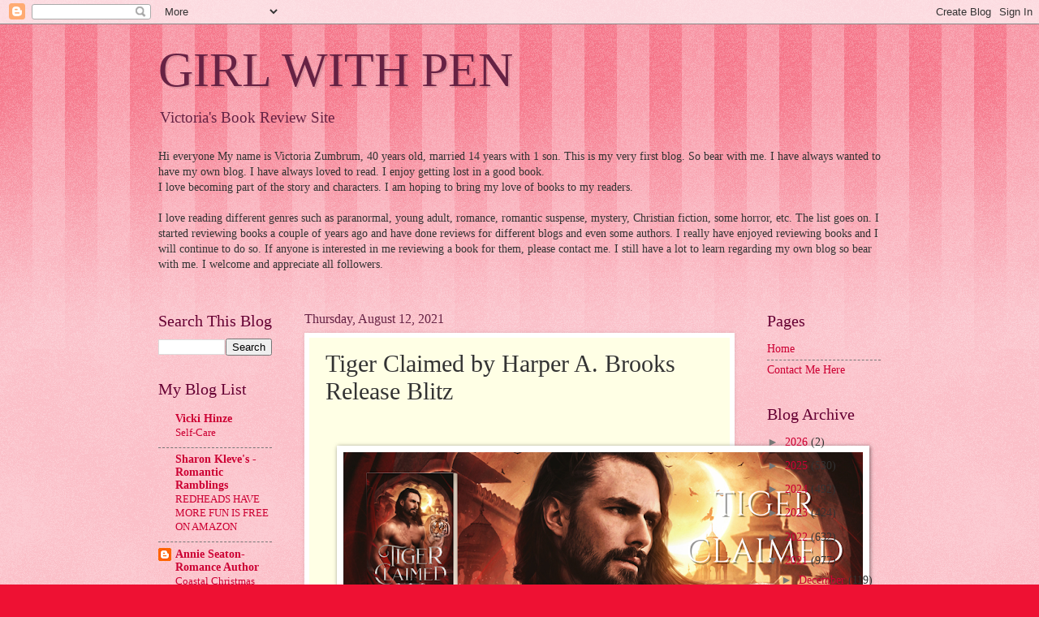

--- FILE ---
content_type: text/html; charset=UTF-8
request_url: https://victoriazumbrumsreviews.blogspot.com/2021/08/tiger-claimed-by-harper-brooks-release.html
body_size: 18865
content:
<!DOCTYPE html>
<html class='v2' dir='ltr' lang='en'>
<head>
<link href='https://www.blogger.com/static/v1/widgets/335934321-css_bundle_v2.css' rel='stylesheet' type='text/css'/>
<meta content='width=1100' name='viewport'/>
<meta content='text/html; charset=UTF-8' http-equiv='Content-Type'/>
<meta content='blogger' name='generator'/>
<link href='https://victoriazumbrumsreviews.blogspot.com/favicon.ico' rel='icon' type='image/x-icon'/>
<link href='http://victoriazumbrumsreviews.blogspot.com/2021/08/tiger-claimed-by-harper-brooks-release.html' rel='canonical'/>
<link rel="alternate" type="application/atom+xml" title="GIRL WITH PEN - Atom" href="https://victoriazumbrumsreviews.blogspot.com/feeds/posts/default" />
<link rel="alternate" type="application/rss+xml" title="GIRL WITH PEN - RSS" href="https://victoriazumbrumsreviews.blogspot.com/feeds/posts/default?alt=rss" />
<link rel="service.post" type="application/atom+xml" title="GIRL WITH PEN - Atom" href="https://www.blogger.com/feeds/3540044528085386416/posts/default" />

<link rel="alternate" type="application/atom+xml" title="GIRL WITH PEN - Atom" href="https://victoriazumbrumsreviews.blogspot.com/feeds/1722574682929860531/comments/default" />
<!--Can't find substitution for tag [blog.ieCssRetrofitLinks]-->
<link href='https://blogger.googleusercontent.com/img/b/R29vZ2xl/AVvXsEhMkV8oyU8Jv3hiMhK0jyX8VCw4V7uRyZnTc3fY1vAPBpn_GoGItzhC_kx9msuDcD_gEJhJjWMrsp1vS1GnPPpouM6OfoPXFU2wxaai93_7QB7Bz4zdJoS08cjzZCwA3BolBUDlktJChAMH/w640-h244/TIGER+CLAIMED+RDB+BANNER.png' rel='image_src'/>
<meta content='http://victoriazumbrumsreviews.blogspot.com/2021/08/tiger-claimed-by-harper-brooks-release.html' property='og:url'/>
<meta content='Tiger Claimed by Harper A. Brooks Release Blitz' property='og:title'/>
<meta content='    Title: Tiger Claimed Author: Harper A. Brooks Genre: Paranormal Romance Cover Designer: Trifbookdesign Publication Date: August 12 th , ...' property='og:description'/>
<meta content='https://blogger.googleusercontent.com/img/b/R29vZ2xl/AVvXsEhMkV8oyU8Jv3hiMhK0jyX8VCw4V7uRyZnTc3fY1vAPBpn_GoGItzhC_kx9msuDcD_gEJhJjWMrsp1vS1GnPPpouM6OfoPXFU2wxaai93_7QB7Bz4zdJoS08cjzZCwA3BolBUDlktJChAMH/w1200-h630-p-k-no-nu/TIGER+CLAIMED+RDB+BANNER.png' property='og:image'/>
<title>GIRL WITH PEN: Tiger Claimed by Harper A. Brooks Release Blitz</title>
<style id='page-skin-1' type='text/css'><!--
/*
-----------------------------------------------
Blogger Template Style
Name:     Watermark
Designer: Blogger
URL:      www.blogger.com
----------------------------------------------- */
/* Use this with templates/1ktemplate-*.html */
/* Content
----------------------------------------------- */
body {
font: normal normal 15px Georgia, Utopia, 'Palatino Linotype', Palatino, serif;
color: #333333;
background: #ee1133 url(//www.blogblog.com/1kt/watermark/body_background_bubblegum.png) repeat scroll top center;
}
html body .content-outer {
min-width: 0;
max-width: 100%;
width: 100%;
}
.content-outer {
font-size: 92%;
}
a:link {
text-decoration:none;
color: #cc0033;
}
a:visited {
text-decoration:none;
color: #aa0033;
}
a:hover {
text-decoration:underline;
color: #aa0033;
}
.body-fauxcolumns .cap-top {
margin-top: 30px;
background: #ee1133 url(//www.blogblog.com/1kt/watermark/body_overlay_bubblegum.png) repeat-x scroll top left;
height: 400px;
}
.content-inner {
padding: 0;
}
/* Header
----------------------------------------------- */
.header-inner .Header .titlewrapper,
.header-inner .Header .descriptionwrapper {
padding-left: 20px;
padding-right: 20px;
}
.Header h1 {
font: normal normal 60px Georgia, Utopia, 'Palatino Linotype', Palatino, serif;
color: #662244;
text-shadow: 2px 2px rgba(0, 0, 0, .1);
}
.Header h1 a {
color: #662244;
}
.Header .description {
font-size: 140%;
color: #662244;
}
/* Tabs
----------------------------------------------- */
.tabs-inner .section {
margin: 0 20px;
}
.tabs-inner .PageList, .tabs-inner .LinkList, .tabs-inner .Labels {
margin-left: -11px;
margin-right: -11px;
background-color: #ffdd99;
border-top: 3px solid #ffffff;
border-bottom: 3px solid #ffffff;
-moz-box-shadow: 0 0 10px rgba(0, 0, 0, .3);
-webkit-box-shadow: 0 0 10px rgba(0, 0, 0, .3);
-goog-ms-box-shadow: 0 0 10px rgba(0, 0, 0, .3);
box-shadow: 0 0 10px rgba(0, 0, 0, .3);
}
.tabs-inner .PageList .widget-content,
.tabs-inner .LinkList .widget-content,
.tabs-inner .Labels .widget-content {
margin: -3px -11px;
background: transparent url(//www.blogblog.com/1kt/watermark/tabs_background_right_bubblegum.png)  no-repeat scroll right;
}
.tabs-inner .widget ul {
padding: 2px 25px;
max-height: 34px;
background: transparent url(//www.blogblog.com/1kt/watermark/tabs_background_left_bubblegum.png) no-repeat scroll left;
}
.tabs-inner .widget li {
border: none;
}
.tabs-inner .widget li a {
display: inline-block;
padding: .25em 1em;
font: normal normal 20px Georgia, Utopia, 'Palatino Linotype', Palatino, serif;
color: #cc0033;
border-right: 1px solid transparent;
}
.tabs-inner .widget li:first-child a {
border-left: 1px solid transparent;
}
.tabs-inner .widget li.selected a, .tabs-inner .widget li a:hover {
color: #660000;
}
/* Headings
----------------------------------------------- */
h2 {
font: normal normal 20px Georgia, Utopia, 'Palatino Linotype', Palatino, serif;
color: #660033;
margin: 0 0 .5em;
}
h2.date-header {
font: normal normal 16px Georgia, Utopia, 'Palatino Linotype', Palatino, serif;
color: #662244;
}
/* Main
----------------------------------------------- */
.main-inner .column-center-inner,
.main-inner .column-left-inner,
.main-inner .column-right-inner {
padding: 0 5px;
}
.main-outer {
margin-top: 0;
background: transparent none no-repeat scroll top left;
}
.main-inner {
padding-top: 30px;
}
.main-cap-top {
position: relative;
}
.main-cap-top .cap-right {
position: absolute;
height: 0;
width: 100%;
bottom: 0;
background: transparent none repeat-x scroll bottom center;
}
.main-cap-top .cap-left {
position: absolute;
height: 245px;
width: 280px;
right: 0;
bottom: 0;
background: transparent none no-repeat scroll bottom left;
}
/* Posts
----------------------------------------------- */
.post-outer {
padding: 15px 20px;
margin: 0 0 25px;
background: #ffffe5 none repeat scroll top left;
_background-image: none;
border: solid 6px #ffffff;
-moz-box-shadow: 0 0 5px rgba(0, 0, 0, .1);
-webkit-box-shadow: 0 0 5px rgba(0, 0, 0, .1);
-goog-ms-box-shadow: 0 0 5px rgba(0, 0, 0, .1);
box-shadow: 0 0 5px rgba(0, 0, 0, .1);
}
h3.post-title {
font: normal normal 30px Georgia, Utopia, 'Palatino Linotype', Palatino, serif;
margin: 0;
}
.comments h4 {
font: normal normal 30px Georgia, Utopia, 'Palatino Linotype', Palatino, serif;
margin: 1em 0 0;
}
.post-body {
font-size: 105%;
line-height: 1.5;
position: relative;
}
.post-header {
margin: 0 0 1em;
color: #997755;
}
.post-footer {
margin: 10px 0 0;
padding: 10px 0 0;
color: #997755;
border-top: dashed 1px #777777;
}
#blog-pager {
font-size: 140%
}
#comments .comment-author {
padding-top: 1.5em;
border-top: dashed 1px #777777;
background-position: 0 1.5em;
}
#comments .comment-author:first-child {
padding-top: 0;
border-top: none;
}
.avatar-image-container {
margin: .2em 0 0;
}
/* Comments
----------------------------------------------- */
.comments .comments-content .icon.blog-author {
background-repeat: no-repeat;
background-image: url([data-uri]);
}
.comments .comments-content .loadmore a {
border-top: 1px solid #777777;
border-bottom: 1px solid #777777;
}
.comments .continue {
border-top: 2px solid #777777;
}
/* Widgets
----------------------------------------------- */
.widget ul, .widget #ArchiveList ul.flat {
padding: 0;
list-style: none;
}
.widget ul li, .widget #ArchiveList ul.flat li {
padding: .35em 0;
text-indent: 0;
border-top: dashed 1px #777777;
}
.widget ul li:first-child, .widget #ArchiveList ul.flat li:first-child {
border-top: none;
}
.widget .post-body ul {
list-style: disc;
}
.widget .post-body ul li {
border: none;
}
.widget .zippy {
color: #777777;
}
.post-body img, .post-body .tr-caption-container, .Profile img, .Image img,
.BlogList .item-thumbnail img {
padding: 5px;
background: #fff;
-moz-box-shadow: 1px 1px 5px rgba(0, 0, 0, .5);
-webkit-box-shadow: 1px 1px 5px rgba(0, 0, 0, .5);
-goog-ms-box-shadow: 1px 1px 5px rgba(0, 0, 0, .5);
box-shadow: 1px 1px 5px rgba(0, 0, 0, .5);
}
.post-body img, .post-body .tr-caption-container {
padding: 8px;
}
.post-body .tr-caption-container {
color: #333333;
}
.post-body .tr-caption-container img {
padding: 0;
background: transparent;
border: none;
-moz-box-shadow: 0 0 0 rgba(0, 0, 0, .1);
-webkit-box-shadow: 0 0 0 rgba(0, 0, 0, .1);
-goog-ms-box-shadow: 0 0 0 rgba(0, 0, 0, .1);
box-shadow: 0 0 0 rgba(0, 0, 0, .1);
}
/* Footer
----------------------------------------------- */
.footer-outer {
color:#333333;
background: #ffcccc url(//www.blogblog.com/1kt/watermark/body_background_birds.png) repeat scroll top left;
}
.footer-outer a {
color: #cc0033;
}
.footer-outer a:visited {
color: #aa0033;
}
.footer-outer a:hover {
color: #aa0033;
}
.footer-outer .widget h2 {
color: #660033;
}
/* Mobile
----------------------------------------------- */
body.mobile  {
background-size: 100% auto;
}
.mobile .body-fauxcolumn-outer {
background: transparent none repeat scroll top left;
}
html .mobile .mobile-date-outer {
border-bottom: none;
background: #ffffe5 none repeat scroll top left;
_background-image: none;
margin-bottom: 10px;
}
.mobile .main-inner .date-outer {
padding: 0;
}
.mobile .main-inner .date-header {
margin: 10px;
}
.mobile .main-cap-top {
z-index: -1;
}
.mobile .content-outer {
font-size: 100%;
}
.mobile .post-outer {
padding: 10px;
}
.mobile .main-cap-top .cap-left {
background: transparent none no-repeat scroll bottom left;
}
.mobile .body-fauxcolumns .cap-top {
margin: 0;
}
.mobile-link-button {
background: #ffffe5 none repeat scroll top left;
}
.mobile-link-button a:link, .mobile-link-button a:visited {
color: #cc0033;
}
.mobile-index-date .date-header {
color: #662244;
}
.mobile-index-contents {
color: #333333;
}
.mobile .tabs-inner .section {
margin: 0;
}
.mobile .tabs-inner .PageList {
margin-left: 0;
margin-right: 0;
}
.mobile .tabs-inner .PageList .widget-content {
margin: 0;
color: #660000;
background: #ffffe5 none repeat scroll top left;
}
.mobile .tabs-inner .PageList .widget-content .pagelist-arrow {
border-left: 1px solid transparent;
}

--></style>
<style id='template-skin-1' type='text/css'><!--
body {
min-width: 930px;
}
.content-outer, .content-fauxcolumn-outer, .region-inner {
min-width: 930px;
max-width: 930px;
_width: 930px;
}
.main-inner .columns {
padding-left: 180px;
padding-right: 180px;
}
.main-inner .fauxcolumn-center-outer {
left: 180px;
right: 180px;
/* IE6 does not respect left and right together */
_width: expression(this.parentNode.offsetWidth -
parseInt("180px") -
parseInt("180px") + 'px');
}
.main-inner .fauxcolumn-left-outer {
width: 180px;
}
.main-inner .fauxcolumn-right-outer {
width: 180px;
}
.main-inner .column-left-outer {
width: 180px;
right: 100%;
margin-left: -180px;
}
.main-inner .column-right-outer {
width: 180px;
margin-right: -180px;
}
#layout {
min-width: 0;
}
#layout .content-outer {
min-width: 0;
width: 800px;
}
#layout .region-inner {
min-width: 0;
width: auto;
}
body#layout div.add_widget {
padding: 8px;
}
body#layout div.add_widget a {
margin-left: 32px;
}
--></style>
<link href='https://www.blogger.com/dyn-css/authorization.css?targetBlogID=3540044528085386416&amp;zx=91fe4dd4-7979-491c-88ba-1c3788b17a88' media='none' onload='if(media!=&#39;all&#39;)media=&#39;all&#39;' rel='stylesheet'/><noscript><link href='https://www.blogger.com/dyn-css/authorization.css?targetBlogID=3540044528085386416&amp;zx=91fe4dd4-7979-491c-88ba-1c3788b17a88' rel='stylesheet'/></noscript>
<meta name='google-adsense-platform-account' content='ca-host-pub-1556223355139109'/>
<meta name='google-adsense-platform-domain' content='blogspot.com'/>

</head>
<body class='loading variant-bubblegum'>
<div class='navbar section' id='navbar' name='Navbar'><div class='widget Navbar' data-version='1' id='Navbar1'><script type="text/javascript">
    function setAttributeOnload(object, attribute, val) {
      if(window.addEventListener) {
        window.addEventListener('load',
          function(){ object[attribute] = val; }, false);
      } else {
        window.attachEvent('onload', function(){ object[attribute] = val; });
      }
    }
  </script>
<div id="navbar-iframe-container"></div>
<script type="text/javascript" src="https://apis.google.com/js/platform.js"></script>
<script type="text/javascript">
      gapi.load("gapi.iframes:gapi.iframes.style.bubble", function() {
        if (gapi.iframes && gapi.iframes.getContext) {
          gapi.iframes.getContext().openChild({
              url: 'https://www.blogger.com/navbar/3540044528085386416?po\x3d1722574682929860531\x26origin\x3dhttps://victoriazumbrumsreviews.blogspot.com',
              where: document.getElementById("navbar-iframe-container"),
              id: "navbar-iframe"
          });
        }
      });
    </script><script type="text/javascript">
(function() {
var script = document.createElement('script');
script.type = 'text/javascript';
script.src = '//pagead2.googlesyndication.com/pagead/js/google_top_exp.js';
var head = document.getElementsByTagName('head')[0];
if (head) {
head.appendChild(script);
}})();
</script>
</div></div>
<div class='body-fauxcolumns'>
<div class='fauxcolumn-outer body-fauxcolumn-outer'>
<div class='cap-top'>
<div class='cap-left'></div>
<div class='cap-right'></div>
</div>
<div class='fauxborder-left'>
<div class='fauxborder-right'></div>
<div class='fauxcolumn-inner'>
</div>
</div>
<div class='cap-bottom'>
<div class='cap-left'></div>
<div class='cap-right'></div>
</div>
</div>
</div>
<div class='content'>
<div class='content-fauxcolumns'>
<div class='fauxcolumn-outer content-fauxcolumn-outer'>
<div class='cap-top'>
<div class='cap-left'></div>
<div class='cap-right'></div>
</div>
<div class='fauxborder-left'>
<div class='fauxborder-right'></div>
<div class='fauxcolumn-inner'>
</div>
</div>
<div class='cap-bottom'>
<div class='cap-left'></div>
<div class='cap-right'></div>
</div>
</div>
</div>
<div class='content-outer'>
<div class='content-cap-top cap-top'>
<div class='cap-left'></div>
<div class='cap-right'></div>
</div>
<div class='fauxborder-left content-fauxborder-left'>
<div class='fauxborder-right content-fauxborder-right'></div>
<div class='content-inner'>
<header>
<div class='header-outer'>
<div class='header-cap-top cap-top'>
<div class='cap-left'></div>
<div class='cap-right'></div>
</div>
<div class='fauxborder-left header-fauxborder-left'>
<div class='fauxborder-right header-fauxborder-right'></div>
<div class='region-inner header-inner'>
<div class='header section' id='header' name='Header'><div class='widget Header' data-version='1' id='Header1'>
<div id='header-inner'>
<div class='titlewrapper'>
<h1 class='title'>
<a href='https://victoriazumbrumsreviews.blogspot.com/'>
GIRL WITH PEN
</a>
</h1>
</div>
<div class='descriptionwrapper'>
<p class='description'><span>Victoria's Book Review Site</span></p>
</div>
</div>
</div></div>
</div>
</div>
<div class='header-cap-bottom cap-bottom'>
<div class='cap-left'></div>
<div class='cap-right'></div>
</div>
</div>
</header>
<div class='tabs-outer'>
<div class='tabs-cap-top cap-top'>
<div class='cap-left'></div>
<div class='cap-right'></div>
</div>
<div class='fauxborder-left tabs-fauxborder-left'>
<div class='fauxborder-right tabs-fauxborder-right'></div>
<div class='region-inner tabs-inner'>
<div class='tabs section' id='crosscol' name='Cross-Column'><div class='widget Text' data-version='1' id='Text2'>
<h2 class='title'>INTRODUCTION</h2>
<div class='widget-content'>
Hi everyone  My name is Victoria Zumbrum, 40 years old, married 14 years with 1 son.  This is my very first blog.  So bear with me. I have always wanted to have my own blog.  I have always loved to read.  I enjoy getting lost in a good book.<br/>I love becoming part of the story and characters.  I am hoping to bring my love of books to my readers.<br/><br/> I love reading different genres such as paranormal, young adult, romance, romantic suspense, mystery, Christian fiction, some horror, etc.  The list goes on.  I started reviewing books a couple of years ago and have done reviews for different blogs and even some authors.  I really have enjoyed reviewing books and I will continue to do so.  If anyone is interested in me reviewing a book for them, please contact me.  I still have a lot to learn regarding my own blog so bear with me.  I welcome and appreciate all followers.<br/><br/>
</div>
<div class='clear'></div>
</div></div>
<div class='tabs no-items section' id='crosscol-overflow' name='Cross-Column 2'></div>
</div>
</div>
<div class='tabs-cap-bottom cap-bottom'>
<div class='cap-left'></div>
<div class='cap-right'></div>
</div>
</div>
<div class='main-outer'>
<div class='main-cap-top cap-top'>
<div class='cap-left'></div>
<div class='cap-right'></div>
</div>
<div class='fauxborder-left main-fauxborder-left'>
<div class='fauxborder-right main-fauxborder-right'></div>
<div class='region-inner main-inner'>
<div class='columns fauxcolumns'>
<div class='fauxcolumn-outer fauxcolumn-center-outer'>
<div class='cap-top'>
<div class='cap-left'></div>
<div class='cap-right'></div>
</div>
<div class='fauxborder-left'>
<div class='fauxborder-right'></div>
<div class='fauxcolumn-inner'>
</div>
</div>
<div class='cap-bottom'>
<div class='cap-left'></div>
<div class='cap-right'></div>
</div>
</div>
<div class='fauxcolumn-outer fauxcolumn-left-outer'>
<div class='cap-top'>
<div class='cap-left'></div>
<div class='cap-right'></div>
</div>
<div class='fauxborder-left'>
<div class='fauxborder-right'></div>
<div class='fauxcolumn-inner'>
</div>
</div>
<div class='cap-bottom'>
<div class='cap-left'></div>
<div class='cap-right'></div>
</div>
</div>
<div class='fauxcolumn-outer fauxcolumn-right-outer'>
<div class='cap-top'>
<div class='cap-left'></div>
<div class='cap-right'></div>
</div>
<div class='fauxborder-left'>
<div class='fauxborder-right'></div>
<div class='fauxcolumn-inner'>
</div>
</div>
<div class='cap-bottom'>
<div class='cap-left'></div>
<div class='cap-right'></div>
</div>
</div>
<!-- corrects IE6 width calculation -->
<div class='columns-inner'>
<div class='column-center-outer'>
<div class='column-center-inner'>
<div class='main section' id='main' name='Main'><div class='widget Blog' data-version='1' id='Blog1'>
<div class='blog-posts hfeed'>

          <div class="date-outer">
        
<h2 class='date-header'><span>Thursday, August 12, 2021</span></h2>

          <div class="date-posts">
        
<div class='post-outer'>
<div class='post hentry uncustomized-post-template' itemprop='blogPost' itemscope='itemscope' itemtype='http://schema.org/BlogPosting'>
<meta content='https://blogger.googleusercontent.com/img/b/R29vZ2xl/AVvXsEhMkV8oyU8Jv3hiMhK0jyX8VCw4V7uRyZnTc3fY1vAPBpn_GoGItzhC_kx9msuDcD_gEJhJjWMrsp1vS1GnPPpouM6OfoPXFU2wxaai93_7QB7Bz4zdJoS08cjzZCwA3BolBUDlktJChAMH/w640-h244/TIGER+CLAIMED+RDB+BANNER.png' itemprop='image_url'/>
<meta content='3540044528085386416' itemprop='blogId'/>
<meta content='1722574682929860531' itemprop='postId'/>
<a name='1722574682929860531'></a>
<h3 class='post-title entry-title' itemprop='name'>
Tiger Claimed by Harper A. Brooks Release Blitz
</h3>
<div class='post-header'>
<div class='post-header-line-1'></div>
</div>
<div class='post-body entry-content' id='post-body-1722574682929860531' itemprop='description articleBody'>
<p>&nbsp; &nbsp;</p><div class="separator" style="clear: both; text-align: center;"><a href="https://blogger.googleusercontent.com/img/b/R29vZ2xl/AVvXsEhMkV8oyU8Jv3hiMhK0jyX8VCw4V7uRyZnTc3fY1vAPBpn_GoGItzhC_kx9msuDcD_gEJhJjWMrsp1vS1GnPPpouM6OfoPXFU2wxaai93_7QB7Bz4zdJoS08cjzZCwA3BolBUDlktJChAMH/s820/TIGER+CLAIMED+RDB+BANNER.png" imageanchor="1" style="margin-left: 1em; margin-right: 1em;"><img border="0" data-original-height="312" data-original-width="820" height="244" src="https://blogger.googleusercontent.com/img/b/R29vZ2xl/AVvXsEhMkV8oyU8Jv3hiMhK0jyX8VCw4V7uRyZnTc3fY1vAPBpn_GoGItzhC_kx9msuDcD_gEJhJjWMrsp1vS1GnPPpouM6OfoPXFU2wxaai93_7QB7Bz4zdJoS08cjzZCwA3BolBUDlktJChAMH/w640-h244/TIGER+CLAIMED+RDB+BANNER.png" width="640" /></a></div><p></p><div style="text-align: center;"><p class="MsoNormal"><span face="&quot;Arial&quot;,sans-serif">Title: Tiger Claimed<br /></span><span face="Arial, sans-serif">Author: Harper A. Brooks<br /></span><span face="Arial, sans-serif">Genre: Paranormal Romance<br /></span><span face="Arial, sans-serif">Cover Designer: Trifbookdesign<br /></span><span face="Arial, sans-serif">Publication Date: August 12</span><sup style="font-family: Arial, sans-serif;">th</sup><span face="Arial, sans-serif">, 2021<br /></span><span face="Arial, sans-serif">Hosted by:&nbsp;</span><a href="about:blank"><span face="&quot;Arial&quot;,sans-serif">Lady Amber's PR</span></a></p></div><div class="separator" style="clear: both; text-align: center;"><a href="https://blogger.googleusercontent.com/img/b/R29vZ2xl/AVvXsEgZk-r0INNFOpsBbUEh990H2xfffo4ip44XY2AQPVxgEKeVyJGt73XuuNr_bTJK0KcSgG1ryLo3fLXKfTGu_hY1hSIAmCz4pn4virRIQfUJz8DQ1t7oRuKqAqOANE5SdCAT2bpDVUZXAwBq/s2048/Tiger-Claimed+%25281%2529.jpg" style="margin-left: 1em; margin-right: 1em;"><img border="0" data-original-height="2048" data-original-width="1284" height="400" src="https://blogger.googleusercontent.com/img/b/R29vZ2xl/AVvXsEgZk-r0INNFOpsBbUEh990H2xfffo4ip44XY2AQPVxgEKeVyJGt73XuuNr_bTJK0KcSgG1ryLo3fLXKfTGu_hY1hSIAmCz4pn4virRIQfUJz8DQ1t7oRuKqAqOANE5SdCAT2bpDVUZXAwBq/w251-h400/Tiger-Claimed+%25281%2529.jpg" width="251" /></a></div><div class="separator" style="clear: both;"><p class="MsoNormal"><span class="MsoHyperlink"><b>Blurb:<o:p></o:p></b></span></p><p class="MsoNormal"><span class="MsoHyperlink"><b><i>From USA Today Bestselling Author Harper A. Brooks comes this mesmerizing story of love against all odds.<o:p></o:p></i></b></span></p><p class="MsoNormal"><span class="MsoHyperlink">&nbsp;<o:p></o:p></span></p><p class="MsoNormal"><span class="MsoHyperlink">Centuries of hate and a legendary love to overcome it all&#8230;<o:p></o:p></span></p><p class="MsoNormal"><span class="MsoHyperlink">One untimely trip to the marketplace makes Cara, a panther shifter, the prime suspect in the king&#8217;s murder. The tiger prince is set on seeing her rot in a prison cell, but she&#8217;ll do anything to keep her family from starving. Even agree to be imprisoned by the handsome tiger, who&#8217;s also her enemy.<o:p></o:p></span></p><p class="MsoNormal"><span class="MsoHyperlink">Prince Kael is determined to claim vengeance for his father&#8217;s murder. He thought he could put his vendetta aside for the ceremonial Hunt, but one whiff of the panther suspect, and his inner tiger becomes unleashed. But in a cruel twist of fate, the magnetic bond he feels with Cara is one he can&#8217;t deny. And suddenly, he aches to claim her as his own.&nbsp;<o:p></o:p></span></p><p class="MsoNormal"><span class="MsoHyperlink">The hatred between tigers and panthers is all their people know. If Kael and Cara follow their hearts, it could mean treason and death. Will they be blinded by the prejudice and sorrow of their pasts or will love finally reign free?<o:p></o:p></span></p><p class="MsoNormal"><span class="MsoHyperlink">&nbsp;<o:p></o:p></span></p><p class="MsoNormal"><span class="MsoHyperlink">Each book in the Shifters Unleashed series can be read as a standalone:<o:p></o:p></span></p><p class="MsoNormal"><span class="MsoHyperlink">*Tiger Claimed<o:p></o:p></span></p><p class="MsoNormal"><span class="MsoHyperlink">*Wolf Marked<o:p></o:p></span></p></div><div class="separator" style="clear: both; text-align: center;"><span style="font-size: x-large;"><a href="https://amzn.to/3e46hYw">NOW LIVE!</a></span></div><div class="separator" style="clear: both; text-align: center;"><br /></div><div class="separator" style="clear: both; text-align: center;"><a href="https://www.goodreads.com/book/show/58505461-tiger-claimed" style="margin-left: 1em; margin-right: 1em;"><img border="0" data-original-height="41" data-original-width="130" src="https://blogger.googleusercontent.com/img/b/R29vZ2xl/AVvXsEhWXNmplA5mpLTUDUy6oKgHsnX1RC9NLPEKLn2-GKD9OX46AjHogZpxfGIlBrR_wTnULnZkD6iJfDKwdQ6R6zhN_NVhtATZd7cqMgmqiQ8LzKncfOalyFg-nz92E8FtrnITDsugCGDRmmsh/s0/AddtoGoodreads.png" /></a></div><div class="separator" style="clear: both; text-align: center;"><br /></div><div class="separator" style="clear: both; text-align: center;"><a href="https://blogger.googleusercontent.com/img/b/R29vZ2xl/AVvXsEiNRqnLes_Mr-G9FXznfZ_0HlvbJv6817-b6WvhyphenhyphenlPwSjvxPpyk_zGK73FUCbGF5wl6gbWDNKfU1oQdr3WelNBmhEGlLYrkXfrXOFHDWvPNLopi-Bx5uX09o9Gdchyphenhyphen6QgnqNLIXatJLru1w/s940/226318859_145625647712743_5515207562443668132_n.png" imageanchor="1" style="margin-left: 1em; margin-right: 1em;"><img border="0" data-original-height="788" data-original-width="940" height="268" src="https://blogger.googleusercontent.com/img/b/R29vZ2xl/AVvXsEiNRqnLes_Mr-G9FXznfZ_0HlvbJv6817-b6WvhyphenhyphenlPwSjvxPpyk_zGK73FUCbGF5wl6gbWDNKfU1oQdr3WelNBmhEGlLYrkXfrXOFHDWvPNLopi-Bx5uX09o9Gdchyphenhyphen6QgnqNLIXatJLru1w/s320/226318859_145625647712743_5515207562443668132_n.png" width="320" /></a></div><div class="separator" style="clear: both; text-align: center;"><br /></div><div class="separator" style="clear: both; text-align: center;"><div class="separator" style="clear: both;"><a href="https://blogger.googleusercontent.com/img/b/R29vZ2xl/AVvXsEhg4_JAjAXqI7hfiZ5nXa0uloCRzsfb003vfFzrIa0ugVHGXZqDdcmd07PcprTZbOJFBUIOMQI1CcDD4gs1c7i0tztjbyXAmX0cBdft7s4RIITKAfn50SJYiMumy0Fo1T8BSkRyLs3Vo_vT/s259/Author-Bio.png" style="margin-left: 1em; margin-right: 1em;"><img border="0" data-original-height="82" data-original-width="259" src="https://blogger.googleusercontent.com/img/b/R29vZ2xl/AVvXsEhg4_JAjAXqI7hfiZ5nXa0uloCRzsfb003vfFzrIa0ugVHGXZqDdcmd07PcprTZbOJFBUIOMQI1CcDD4gs1c7i0tztjbyXAmX0cBdft7s4RIITKAfn50SJYiMumy0Fo1T8BSkRyLs3Vo_vT/s0/Author-Bio.png" /></a></div><div class="separator" style="clear: both;"><a href="https://blogger.googleusercontent.com/img/b/R29vZ2xl/AVvXsEj0qYEqAza7e1VmzGya1Dqo2a3yjtNufytoGchZ0YygGyLpP0XTNOP619vlo-LgMUo4898wvT_2kuhm1sDTsHKlOHIhKCsc-5ONjri61Y3UyZ6C2cZkFMtrC8cqek4vS4UgSuP9Pru6c1P2/s2048/Author+Photo+%25281%2529.jpg" style="margin-left: 1em; margin-right: 1em;"><img border="0" data-original-height="2048" data-original-width="1406" height="320" src="https://blogger.googleusercontent.com/img/b/R29vZ2xl/AVvXsEj0qYEqAza7e1VmzGya1Dqo2a3yjtNufytoGchZ0YygGyLpP0XTNOP619vlo-LgMUo4898wvT_2kuhm1sDTsHKlOHIhKCsc-5ONjri61Y3UyZ6C2cZkFMtrC8cqek4vS4UgSuP9Pru6c1P2/s320/Author+Photo+%25281%2529.jpg" /></a></div><p class="MsoNormal"><span face="&quot;Arial&quot;,sans-serif">Harper A. Brooks lives in a small town on the New Jersey shore. Even though classic authors have always filled her bookshelves, she finds her writing muse drawn to the dark, magical, and romantic. But when she isn't creating entire worlds with sexy shifters or legendary love stories, you can find her either with a good cup of coffee in hand or at home snuggling with her furry, four-legged son, Sammy.</span></p><p class="MsoNormal"><span face="&quot;Arial&quot;,sans-serif">She writes urban fantasy and paranormal romance.</span></p><p class="MsoNormal"><span face="&quot;Arial&quot;,sans-serif">RONE Award Winner<o:p></o:p></span></p><p class="MsoNormal"><span face="&quot;Arial&quot;,sans-serif">USA TODAY Bestselling Author<o:p></o:p></span></p><p class="MsoNormal"><span face="&quot;Arial&quot;,sans-serif">International Bestselling Author</span></p><p class="MsoNormal"><b>Author Links:<o:p></o:p></b></p><p class="MsoNormal"><span face="&quot;Arial&quot;,sans-serif" style="mso-bidi-font-weight: bold;"><a href="https://amzn.to/3cYxD2x">Amazon</a>&nbsp;|&nbsp;</span><span face="Arial, sans-serif"><a href="https://twitter.com/HarperABrooks">Twitter</a>&nbsp;|&nbsp;</span><span face="Arial, sans-serif"><a href="https://www.goodreads.com/author/show/7189787.Harper_A_Brooks">Goodreads</a>&nbsp;|&nbsp;</span><span face="Arial, sans-serif"><a href="https://harperabrooks.com/">Website</a>&nbsp;</span></p><p class="MsoNormal"><span face="Arial, sans-serif"><a href="https://www.instagram.com/harperabrooks/">Instagram</a>&nbsp;|&nbsp;</span><span face="Arial, sans-serif"><a href="https://www.facebook.com/HarperABrooks">Facebook</a>&nbsp;|&nbsp;</span><span face="Arial, sans-serif"><a href="https://www.bookbub.com/profile/harper-a-brooks">Bookbub</a>&nbsp;|&nbsp;</span><span face="Arial, sans-serif"><a href="https://www.facebook.com/groups/harpershalflings">Reader Group</a></span></p><div class="separator" style="clear: both;"><div class="separator" style="clear: both;"><div class="separator" style="clear: both;"><div class="separator" style="clear: both;"><div class="separator" style="clear: both;"><span style="font-size: x-large;"><a href="https://amzn.to/3e46hYw">NOW LIVE!</a></span></div><div class="separator" style="clear: both;"><br /></div></div><div class="separator" style="clear: both; text-align: center;"><a href="https://blogger.googleusercontent.com/img/b/R29vZ2xl/AVvXsEix3Eh5ax_vznkyhnC7W-gcS3TbAb-nLsKz0vrf4LdUFgnTgoSlCKdMhARZ3y9OvdlGmPuhZORfPeywYeio4117nPDtbCvWnohjraYPDSBqcmvfBzGqTZahpAZus3_snbx0Ht9GnmwVmW7Y/s940/229382755_364950392004663_1096835153101188276_n.png" imageanchor="1" style="margin-left: 1em; margin-right: 1em;"><img border="0" data-original-height="788" data-original-width="940" height="268" src="https://blogger.googleusercontent.com/img/b/R29vZ2xl/AVvXsEix3Eh5ax_vznkyhnC7W-gcS3TbAb-nLsKz0vrf4LdUFgnTgoSlCKdMhARZ3y9OvdlGmPuhZORfPeywYeio4117nPDtbCvWnohjraYPDSBqcmvfBzGqTZahpAZus3_snbx0Ht9GnmwVmW7Y/s320/229382755_364950392004663_1096835153101188276_n.png" width="320" /></a></div><div class="separator" style="clear: both;"><br /></div></div><div class="separator" style="clear: both;"><a href="https://blogger.googleusercontent.com/img/b/R29vZ2xl/AVvXsEhdeZfER8J9BywD17SpkDmyomAaG9HlD5zYFagF4ovtF9B3lFHTTBEBuQs9RG0GnOIp6mUdq64dZSsSH9INQah495g9TWzVCVR0seeMdxBa0xI93axT102A7OppDGacFiMkdI3vqWH9z8ch/s2914/FB+Banner.jpg" style="margin-left: 1em; margin-right: 1em;"><img border="0" data-original-height="1079" data-original-width="2914" height="236" src="https://blogger.googleusercontent.com/img/b/R29vZ2xl/AVvXsEhdeZfER8J9BywD17SpkDmyomAaG9HlD5zYFagF4ovtF9B3lFHTTBEBuQs9RG0GnOIp6mUdq64dZSsSH9INQah495g9TWzVCVR0seeMdxBa0xI93axT102A7OppDGacFiMkdI3vqWH9z8ch/w640-h236/FB+Banner.jpg" width="640" /></a></div><br /><p class="MsoNormal"><br /></p></div></div></div><br />&nbsp;
<div style='clear: both;'></div>
</div>
<div class='post-footer'>
<div class='post-footer-line post-footer-line-1'>
<span class='post-author vcard'>
Posted by
<span class='fn' itemprop='author' itemscope='itemscope' itemtype='http://schema.org/Person'>
<meta content='https://www.blogger.com/profile/09358140734110628808' itemprop='url'/>
<a class='g-profile' href='https://www.blogger.com/profile/09358140734110628808' rel='author' title='author profile'>
<span itemprop='name'>Girl with Pen</span>
</a>
</span>
</span>
<span class='post-timestamp'>
at
<meta content='http://victoriazumbrumsreviews.blogspot.com/2021/08/tiger-claimed-by-harper-brooks-release.html' itemprop='url'/>
<a class='timestamp-link' href='https://victoriazumbrumsreviews.blogspot.com/2021/08/tiger-claimed-by-harper-brooks-release.html' rel='bookmark' title='permanent link'><abbr class='published' itemprop='datePublished' title='2021-08-12T06:00:00-04:00'>6:00&#8239;AM</abbr></a>
</span>
<span class='post-comment-link'>
</span>
<span class='post-icons'>
<span class='item-control blog-admin pid-45302196'>
<a href='https://www.blogger.com/post-edit.g?blogID=3540044528085386416&postID=1722574682929860531&from=pencil' title='Edit Post'>
<img alt='' class='icon-action' height='18' src='https://resources.blogblog.com/img/icon18_edit_allbkg.gif' width='18'/>
</a>
</span>
</span>
<div class='post-share-buttons goog-inline-block'>
<a class='goog-inline-block share-button sb-email' href='https://www.blogger.com/share-post.g?blogID=3540044528085386416&postID=1722574682929860531&target=email' target='_blank' title='Email This'><span class='share-button-link-text'>Email This</span></a><a class='goog-inline-block share-button sb-blog' href='https://www.blogger.com/share-post.g?blogID=3540044528085386416&postID=1722574682929860531&target=blog' onclick='window.open(this.href, "_blank", "height=270,width=475"); return false;' target='_blank' title='BlogThis!'><span class='share-button-link-text'>BlogThis!</span></a><a class='goog-inline-block share-button sb-twitter' href='https://www.blogger.com/share-post.g?blogID=3540044528085386416&postID=1722574682929860531&target=twitter' target='_blank' title='Share to X'><span class='share-button-link-text'>Share to X</span></a><a class='goog-inline-block share-button sb-facebook' href='https://www.blogger.com/share-post.g?blogID=3540044528085386416&postID=1722574682929860531&target=facebook' onclick='window.open(this.href, "_blank", "height=430,width=640"); return false;' target='_blank' title='Share to Facebook'><span class='share-button-link-text'>Share to Facebook</span></a><a class='goog-inline-block share-button sb-pinterest' href='https://www.blogger.com/share-post.g?blogID=3540044528085386416&postID=1722574682929860531&target=pinterest' target='_blank' title='Share to Pinterest'><span class='share-button-link-text'>Share to Pinterest</span></a>
</div>
</div>
<div class='post-footer-line post-footer-line-2'>
<span class='post-labels'>
</span>
</div>
<div class='post-footer-line post-footer-line-3'>
<span class='post-location'>
</span>
</div>
</div>
</div>
<div class='comments' id='comments'>
<a name='comments'></a>
<h4>No comments:</h4>
<div id='Blog1_comments-block-wrapper'>
<dl class='avatar-comment-indent' id='comments-block'>
</dl>
</div>
<p class='comment-footer'>
<div class='comment-form'>
<a name='comment-form'></a>
<h4 id='comment-post-message'>Post a Comment</h4>
<p>
</p>
<a href='https://www.blogger.com/comment/frame/3540044528085386416?po=1722574682929860531&hl=en&saa=85391&origin=https://victoriazumbrumsreviews.blogspot.com' id='comment-editor-src'></a>
<iframe allowtransparency='true' class='blogger-iframe-colorize blogger-comment-from-post' frameborder='0' height='410px' id='comment-editor' name='comment-editor' src='' width='100%'></iframe>
<script src='https://www.blogger.com/static/v1/jsbin/2830521187-comment_from_post_iframe.js' type='text/javascript'></script>
<script type='text/javascript'>
      BLOG_CMT_createIframe('https://www.blogger.com/rpc_relay.html');
    </script>
</div>
</p>
</div>
</div>

        </div></div>
      
</div>
<div class='blog-pager' id='blog-pager'>
<span id='blog-pager-newer-link'>
<a class='blog-pager-newer-link' href='https://victoriazumbrumsreviews.blogspot.com/2021/08/codename-orcus-book-tour-and-giveaway.html' id='Blog1_blog-pager-newer-link' title='Newer Post'>Newer Post</a>
</span>
<span id='blog-pager-older-link'>
<a class='blog-pager-older-link' href='https://victoriazumbrumsreviews.blogspot.com/2021/08/the-10-win-commandment-by-derrick-gray.html' id='Blog1_blog-pager-older-link' title='Older Post'>Older Post</a>
</span>
<a class='home-link' href='https://victoriazumbrumsreviews.blogspot.com/'>Home</a>
</div>
<div class='clear'></div>
<div class='post-feeds'>
<div class='feed-links'>
Subscribe to:
<a class='feed-link' href='https://victoriazumbrumsreviews.blogspot.com/feeds/1722574682929860531/comments/default' target='_blank' type='application/atom+xml'>Post Comments (Atom)</a>
</div>
</div>
</div></div>
</div>
</div>
<div class='column-left-outer'>
<div class='column-left-inner'>
<aside>
<div class='sidebar section' id='sidebar-left-1'><div class='widget BlogSearch' data-version='1' id='BlogSearch1'>
<h2 class='title'>Search This Blog</h2>
<div class='widget-content'>
<div id='BlogSearch1_form'>
<form action='https://victoriazumbrumsreviews.blogspot.com/search' class='gsc-search-box' target='_top'>
<table cellpadding='0' cellspacing='0' class='gsc-search-box'>
<tbody>
<tr>
<td class='gsc-input'>
<input autocomplete='off' class='gsc-input' name='q' size='10' title='search' type='text' value=''/>
</td>
<td class='gsc-search-button'>
<input class='gsc-search-button' title='search' type='submit' value='Search'/>
</td>
</tr>
</tbody>
</table>
</form>
</div>
</div>
<div class='clear'></div>
</div><div class='widget BlogList' data-version='1' id='BlogList1'>
<h2 class='title'>My Blog List</h2>
<div class='widget-content'>
<div class='blog-list-container' id='BlogList1_container'>
<ul id='BlogList1_blogs'>
<li style='display: block;'>
<div class='blog-icon'>
<img data-lateloadsrc='https://lh3.googleusercontent.com/blogger_img_proxy/AEn0k_vyM9Ri_nom_kDltgBe7R5ES9RQv5nu-94VgGRhFFD4yuCPvMfjnBWi_xTA6cBqmRrG3hfe2U_kgdD7nftc7BLznOGkEA=s16-w16-h16' height='16' width='16'/>
</div>
<div class='blog-content'>
<div class='blog-title'>
<a href='https://vickihinze.com' target='_blank'>
Vicki Hinze</a>
</div>
<div class='item-content'>
<span class='item-title'>
<a href='https://vickihinze.com/self-care/' target='_blank'>
Self-Care
</a>
</span>
</div>
</div>
<div style='clear: both;'></div>
</li>
<li style='display: block;'>
<div class='blog-icon'>
<img data-lateloadsrc='https://lh3.googleusercontent.com/blogger_img_proxy/AEn0k_uXKVFp_UYEDfu8elv2WWlZTynm-5PEdnjAib0gjMese4E4TWL5KEbWfa9ATsNVyy-_rygg56NyzJX-zQYweGD9DaVA6ga1IAojEwOM9DgNyPCNuRs=s16-w16-h16' height='16' width='16'/>
</div>
<div class='blog-content'>
<div class='blog-title'>
<a href='http://authorsharonkleve.blogspot.com/' target='_blank'>
Sharon Kleve's -  Romantic Ramblings</a>
</div>
<div class='item-content'>
<span class='item-title'>
<a href='http://authorsharonkleve.blogspot.com/2021/12/redheads-have-more-fun-is-free-on-amazon.html' target='_blank'>
REDHEADS HAVE MORE FUN IS FREE ON AMAZON
</a>
</span>
</div>
</div>
<div style='clear: both;'></div>
</li>
<li style='display: block;'>
<div class='blog-icon'>
<img data-lateloadsrc='https://lh3.googleusercontent.com/blogger_img_proxy/AEn0k_urfIkIfM8QzCXtfgtKSOdpcGFvu4UTfH-vZhFOQC8F4mmZjmk7NehPW5RXwP3nlg2g8tCmSwxzyahdyCfhgGuTpynW0BuUsHyZPq22KD0=s16-w16-h16' height='16' width='16'/>
</div>
<div class='blog-content'>
<div class='blog-title'>
<a href='http://annieseaton.blogspot.com/' target='_blank'>
Annie Seaton-Romance Author</a>
</div>
<div class='item-content'>
<span class='item-title'>
<a href='http://annieseaton.blogspot.com/2017/11/coastal-christmas-fun.html' target='_blank'>
Coastal Christmas Fun
</a>
</span>
</div>
</div>
<div style='clear: both;'></div>
</li>
<li style='display: block;'>
<div class='blog-icon'>
<img data-lateloadsrc='https://lh3.googleusercontent.com/blogger_img_proxy/AEn0k_vlnDhc6dhh0HPmluBZfnPgff1e0RWMN_kA3T6bD1j7XbPXk-YFUkO5WMeZEnZCrskQhccehpNgOh0dBhl2bZ0K-WuhriMbed0tLb2ej0mhMZbQLGzZsSg=s16-w16-h16' height='16' width='16'/>
</div>
<div class='blog-content'>
<div class='blog-title'>
<a href='http://authorjoannejaytanie.blogspot.com/' target='_blank'>
Joanne Jaytanie</a>
</div>
<div class='item-content'>
<span class='item-title'>
<a href='http://authorjoannejaytanie.blogspot.com/2017/10/reader-hallowpalooza-scavenger-hunt.html' target='_blank'>
Reader Hallowpalooza Scavenger Hunt
</a>
</span>
</div>
</div>
<div style='clear: both;'></div>
</li>
<li style='display: block;'>
<div class='blog-icon'>
<img data-lateloadsrc='https://lh3.googleusercontent.com/blogger_img_proxy/AEn0k_tBaaTHgto_aNoOQbuRUmxqb94nJWtTgG-3VhkVUi6-WjWuU0ESosvZVRXZQZBsaW_haOQICbodwqZuhTefWUwQi_j3Jjpl7ilZl9OKSVDzU5vPwg=s16-w16-h16' height='16' width='16'/>
</div>
<div class='blog-content'>
<div class='blog-title'>
<a href='https://tonyaloveslife.wordpress.com' target='_blank'>
My Family's Heart</a>
</div>
<div class='item-content'>
<span class='item-title'>
<a href='https://tonyaloveslife.wordpress.com/2016/10/03/heraldshearttour/' target='_blank'>
~Book Tour &#8220;The Hearld&#8217;s Heart&#8221; #HistoricalRomance by @RueAllyn
</a>
</span>
</div>
</div>
<div style='clear: both;'></div>
</li>
<li style='display: block;'>
<div class='blog-icon'>
<img data-lateloadsrc='https://lh3.googleusercontent.com/blogger_img_proxy/AEn0k_sN718gZWDF1sjZNW1XRKo4BH8tOXVc2mehZLKmIeKO4OJOWam7s9qz_P2-qQedPnijGImXcEzftUZw3w5ECyYiPkZ2li-Q=s16-w16-h16' height='16' width='16'/>
</div>
<div class='blog-content'>
<div class='blog-title'>
<a href='https://bookstogonow.com/' target='_blank'>
Books to Go now</a>
</div>
<div class='item-content'>
<span class='item-title'>
<a href='https://bookstogonow.com/books-to-go-now-newsletter/' target='_blank'>
Books To Go Now Newsletter
</a>
</span>
</div>
</div>
<div style='clear: both;'></div>
</li>
<li style='display: block;'>
<div class='blog-icon'>
<img data-lateloadsrc='https://lh3.googleusercontent.com/blogger_img_proxy/AEn0k_udqAtB9rAqN_kQiQvyGBtueqO15azhCe679XMc9PuldRYNBtlymDc4JfP4MF3FQX0uMQQ9D4THLe7EHUN66NqKEOimijPGalgI5tm4pIw=s16-w16-h16' height='16' width='16'/>
</div>
<div class='blog-content'>
<div class='blog-title'>
<a href='http://www.candacesbookblog.com' target='_blank'>
Candace's Book Blog</a>
</div>
<div class='item-content'>
<span class='item-title'>
<a href='http://www.candacesbookblog.com/2010/10/reading-resolutions-giveaway-hop-sign.html' target='_blank'>
Reading Resolutions Giveaway Hop Sign- Ups
</a>
</span>
</div>
</div>
<div style='clear: both;'></div>
</li>
<li style='display: block;'>
<div class='blog-icon'>
<img data-lateloadsrc='https://lh3.googleusercontent.com/blogger_img_proxy/AEn0k_tAi2F0KsMPOO_Vp6-WH_guughMDo-E-fIsb84gZZlW8hIhzextdQtn4s951pFVf2HHDc_oEEFUseggw--lrcqJxLxxFipxVyk3cw=s16-w16-h16' height='16' width='16'/>
</div>
<div class='blog-content'>
<div class='blog-title'>
<a href='http://angelafordauthor.com/feed/' target='_blank'>
Blog | Romantic Escapes | Angela Ford Romance Author</a>
</div>
<div class='item-content'>
<span class='item-title'>
<!--Can't find substitution for tag [item.itemTitle]-->
</span>
</div>
</div>
<div style='clear: both;'></div>
</li>
</ul>
<div class='clear'></div>
</div>
</div>
</div>
<div class='widget Translate' data-version='1' id='Translate1'>
<h2 class='title'>Translate</h2>
<div id='google_translate_element'></div>
<script>
    function googleTranslateElementInit() {
      new google.translate.TranslateElement({
        pageLanguage: 'en',
        autoDisplay: 'true',
        layout: google.translate.TranslateElement.InlineLayout.VERTICAL
      }, 'google_translate_element');
    }
  </script>
<script src='//translate.google.com/translate_a/element.js?cb=googleTranslateElementInit'></script>
<div class='clear'></div>
</div></div>
</aside>
</div>
</div>
<div class='column-right-outer'>
<div class='column-right-inner'>
<aside>
<div class='sidebar section' id='sidebar-right-1'><div class='widget PageList' data-version='1' id='PageList2'>
<h2>Pages</h2>
<div class='widget-content'>
<ul>
<li>
<a href='https://victoriazumbrumsreviews.blogspot.com/'>Home</a>
</li>
<li>
<a href='https://victoriazumbrumsreviews.blogspot.com/p/contact-me-here.html'>Contact Me Here</a>
</li>
</ul>
<div class='clear'></div>
</div>
</div><div class='widget BlogArchive' data-version='1' id='BlogArchive2'>
<h2>Blog Archive</h2>
<div class='widget-content'>
<div id='ArchiveList'>
<div id='BlogArchive2_ArchiveList'>
<ul class='hierarchy'>
<li class='archivedate collapsed'>
<a class='toggle' href='javascript:void(0)'>
<span class='zippy'>

        &#9658;&#160;
      
</span>
</a>
<a class='post-count-link' href='https://victoriazumbrumsreviews.blogspot.com/2026/'>
2026
</a>
<span class='post-count' dir='ltr'>(2)</span>
<ul class='hierarchy'>
<li class='archivedate collapsed'>
<a class='toggle' href='javascript:void(0)'>
<span class='zippy'>

        &#9658;&#160;
      
</span>
</a>
<a class='post-count-link' href='https://victoriazumbrumsreviews.blogspot.com/2026/01/'>
January
</a>
<span class='post-count' dir='ltr'>(2)</span>
</li>
</ul>
</li>
</ul>
<ul class='hierarchy'>
<li class='archivedate collapsed'>
<a class='toggle' href='javascript:void(0)'>
<span class='zippy'>

        &#9658;&#160;
      
</span>
</a>
<a class='post-count-link' href='https://victoriazumbrumsreviews.blogspot.com/2025/'>
2025
</a>
<span class='post-count' dir='ltr'>(530)</span>
<ul class='hierarchy'>
<li class='archivedate collapsed'>
<a class='toggle' href='javascript:void(0)'>
<span class='zippy'>

        &#9658;&#160;
      
</span>
</a>
<a class='post-count-link' href='https://victoriazumbrumsreviews.blogspot.com/2025/12/'>
December
</a>
<span class='post-count' dir='ltr'>(31)</span>
</li>
</ul>
<ul class='hierarchy'>
<li class='archivedate collapsed'>
<a class='toggle' href='javascript:void(0)'>
<span class='zippy'>

        &#9658;&#160;
      
</span>
</a>
<a class='post-count-link' href='https://victoriazumbrumsreviews.blogspot.com/2025/11/'>
November
</a>
<span class='post-count' dir='ltr'>(33)</span>
</li>
</ul>
<ul class='hierarchy'>
<li class='archivedate collapsed'>
<a class='toggle' href='javascript:void(0)'>
<span class='zippy'>

        &#9658;&#160;
      
</span>
</a>
<a class='post-count-link' href='https://victoriazumbrumsreviews.blogspot.com/2025/10/'>
October
</a>
<span class='post-count' dir='ltr'>(37)</span>
</li>
</ul>
<ul class='hierarchy'>
<li class='archivedate collapsed'>
<a class='toggle' href='javascript:void(0)'>
<span class='zippy'>

        &#9658;&#160;
      
</span>
</a>
<a class='post-count-link' href='https://victoriazumbrumsreviews.blogspot.com/2025/09/'>
September
</a>
<span class='post-count' dir='ltr'>(38)</span>
</li>
</ul>
<ul class='hierarchy'>
<li class='archivedate collapsed'>
<a class='toggle' href='javascript:void(0)'>
<span class='zippy'>

        &#9658;&#160;
      
</span>
</a>
<a class='post-count-link' href='https://victoriazumbrumsreviews.blogspot.com/2025/08/'>
August
</a>
<span class='post-count' dir='ltr'>(38)</span>
</li>
</ul>
<ul class='hierarchy'>
<li class='archivedate collapsed'>
<a class='toggle' href='javascript:void(0)'>
<span class='zippy'>

        &#9658;&#160;
      
</span>
</a>
<a class='post-count-link' href='https://victoriazumbrumsreviews.blogspot.com/2025/07/'>
July
</a>
<span class='post-count' dir='ltr'>(76)</span>
</li>
</ul>
<ul class='hierarchy'>
<li class='archivedate collapsed'>
<a class='toggle' href='javascript:void(0)'>
<span class='zippy'>

        &#9658;&#160;
      
</span>
</a>
<a class='post-count-link' href='https://victoriazumbrumsreviews.blogspot.com/2025/06/'>
June
</a>
<span class='post-count' dir='ltr'>(62)</span>
</li>
</ul>
<ul class='hierarchy'>
<li class='archivedate collapsed'>
<a class='toggle' href='javascript:void(0)'>
<span class='zippy'>

        &#9658;&#160;
      
</span>
</a>
<a class='post-count-link' href='https://victoriazumbrumsreviews.blogspot.com/2025/05/'>
May
</a>
<span class='post-count' dir='ltr'>(42)</span>
</li>
</ul>
<ul class='hierarchy'>
<li class='archivedate collapsed'>
<a class='toggle' href='javascript:void(0)'>
<span class='zippy'>

        &#9658;&#160;
      
</span>
</a>
<a class='post-count-link' href='https://victoriazumbrumsreviews.blogspot.com/2025/04/'>
April
</a>
<span class='post-count' dir='ltr'>(50)</span>
</li>
</ul>
<ul class='hierarchy'>
<li class='archivedate collapsed'>
<a class='toggle' href='javascript:void(0)'>
<span class='zippy'>

        &#9658;&#160;
      
</span>
</a>
<a class='post-count-link' href='https://victoriazumbrumsreviews.blogspot.com/2025/03/'>
March
</a>
<span class='post-count' dir='ltr'>(37)</span>
</li>
</ul>
<ul class='hierarchy'>
<li class='archivedate collapsed'>
<a class='toggle' href='javascript:void(0)'>
<span class='zippy'>

        &#9658;&#160;
      
</span>
</a>
<a class='post-count-link' href='https://victoriazumbrumsreviews.blogspot.com/2025/02/'>
February
</a>
<span class='post-count' dir='ltr'>(33)</span>
</li>
</ul>
<ul class='hierarchy'>
<li class='archivedate collapsed'>
<a class='toggle' href='javascript:void(0)'>
<span class='zippy'>

        &#9658;&#160;
      
</span>
</a>
<a class='post-count-link' href='https://victoriazumbrumsreviews.blogspot.com/2025/01/'>
January
</a>
<span class='post-count' dir='ltr'>(53)</span>
</li>
</ul>
</li>
</ul>
<ul class='hierarchy'>
<li class='archivedate collapsed'>
<a class='toggle' href='javascript:void(0)'>
<span class='zippy'>

        &#9658;&#160;
      
</span>
</a>
<a class='post-count-link' href='https://victoriazumbrumsreviews.blogspot.com/2024/'>
2024
</a>
<span class='post-count' dir='ltr'>(492)</span>
<ul class='hierarchy'>
<li class='archivedate collapsed'>
<a class='toggle' href='javascript:void(0)'>
<span class='zippy'>

        &#9658;&#160;
      
</span>
</a>
<a class='post-count-link' href='https://victoriazumbrumsreviews.blogspot.com/2024/12/'>
December
</a>
<span class='post-count' dir='ltr'>(46)</span>
</li>
</ul>
<ul class='hierarchy'>
<li class='archivedate collapsed'>
<a class='toggle' href='javascript:void(0)'>
<span class='zippy'>

        &#9658;&#160;
      
</span>
</a>
<a class='post-count-link' href='https://victoriazumbrumsreviews.blogspot.com/2024/11/'>
November
</a>
<span class='post-count' dir='ltr'>(36)</span>
</li>
</ul>
<ul class='hierarchy'>
<li class='archivedate collapsed'>
<a class='toggle' href='javascript:void(0)'>
<span class='zippy'>

        &#9658;&#160;
      
</span>
</a>
<a class='post-count-link' href='https://victoriazumbrumsreviews.blogspot.com/2024/10/'>
October
</a>
<span class='post-count' dir='ltr'>(49)</span>
</li>
</ul>
<ul class='hierarchy'>
<li class='archivedate collapsed'>
<a class='toggle' href='javascript:void(0)'>
<span class='zippy'>

        &#9658;&#160;
      
</span>
</a>
<a class='post-count-link' href='https://victoriazumbrumsreviews.blogspot.com/2024/09/'>
September
</a>
<span class='post-count' dir='ltr'>(43)</span>
</li>
</ul>
<ul class='hierarchy'>
<li class='archivedate collapsed'>
<a class='toggle' href='javascript:void(0)'>
<span class='zippy'>

        &#9658;&#160;
      
</span>
</a>
<a class='post-count-link' href='https://victoriazumbrumsreviews.blogspot.com/2024/08/'>
August
</a>
<span class='post-count' dir='ltr'>(45)</span>
</li>
</ul>
<ul class='hierarchy'>
<li class='archivedate collapsed'>
<a class='toggle' href='javascript:void(0)'>
<span class='zippy'>

        &#9658;&#160;
      
</span>
</a>
<a class='post-count-link' href='https://victoriazumbrumsreviews.blogspot.com/2024/07/'>
July
</a>
<span class='post-count' dir='ltr'>(42)</span>
</li>
</ul>
<ul class='hierarchy'>
<li class='archivedate collapsed'>
<a class='toggle' href='javascript:void(0)'>
<span class='zippy'>

        &#9658;&#160;
      
</span>
</a>
<a class='post-count-link' href='https://victoriazumbrumsreviews.blogspot.com/2024/06/'>
June
</a>
<span class='post-count' dir='ltr'>(38)</span>
</li>
</ul>
<ul class='hierarchy'>
<li class='archivedate collapsed'>
<a class='toggle' href='javascript:void(0)'>
<span class='zippy'>

        &#9658;&#160;
      
</span>
</a>
<a class='post-count-link' href='https://victoriazumbrumsreviews.blogspot.com/2024/05/'>
May
</a>
<span class='post-count' dir='ltr'>(43)</span>
</li>
</ul>
<ul class='hierarchy'>
<li class='archivedate collapsed'>
<a class='toggle' href='javascript:void(0)'>
<span class='zippy'>

        &#9658;&#160;
      
</span>
</a>
<a class='post-count-link' href='https://victoriazumbrumsreviews.blogspot.com/2024/04/'>
April
</a>
<span class='post-count' dir='ltr'>(41)</span>
</li>
</ul>
<ul class='hierarchy'>
<li class='archivedate collapsed'>
<a class='toggle' href='javascript:void(0)'>
<span class='zippy'>

        &#9658;&#160;
      
</span>
</a>
<a class='post-count-link' href='https://victoriazumbrumsreviews.blogspot.com/2024/03/'>
March
</a>
<span class='post-count' dir='ltr'>(31)</span>
</li>
</ul>
<ul class='hierarchy'>
<li class='archivedate collapsed'>
<a class='toggle' href='javascript:void(0)'>
<span class='zippy'>

        &#9658;&#160;
      
</span>
</a>
<a class='post-count-link' href='https://victoriazumbrumsreviews.blogspot.com/2024/02/'>
February
</a>
<span class='post-count' dir='ltr'>(43)</span>
</li>
</ul>
<ul class='hierarchy'>
<li class='archivedate collapsed'>
<a class='toggle' href='javascript:void(0)'>
<span class='zippy'>

        &#9658;&#160;
      
</span>
</a>
<a class='post-count-link' href='https://victoriazumbrumsreviews.blogspot.com/2024/01/'>
January
</a>
<span class='post-count' dir='ltr'>(35)</span>
</li>
</ul>
</li>
</ul>
<ul class='hierarchy'>
<li class='archivedate collapsed'>
<a class='toggle' href='javascript:void(0)'>
<span class='zippy'>

        &#9658;&#160;
      
</span>
</a>
<a class='post-count-link' href='https://victoriazumbrumsreviews.blogspot.com/2023/'>
2023
</a>
<span class='post-count' dir='ltr'>(424)</span>
<ul class='hierarchy'>
<li class='archivedate collapsed'>
<a class='toggle' href='javascript:void(0)'>
<span class='zippy'>

        &#9658;&#160;
      
</span>
</a>
<a class='post-count-link' href='https://victoriazumbrumsreviews.blogspot.com/2023/12/'>
December
</a>
<span class='post-count' dir='ltr'>(34)</span>
</li>
</ul>
<ul class='hierarchy'>
<li class='archivedate collapsed'>
<a class='toggle' href='javascript:void(0)'>
<span class='zippy'>

        &#9658;&#160;
      
</span>
</a>
<a class='post-count-link' href='https://victoriazumbrumsreviews.blogspot.com/2023/11/'>
November
</a>
<span class='post-count' dir='ltr'>(32)</span>
</li>
</ul>
<ul class='hierarchy'>
<li class='archivedate collapsed'>
<a class='toggle' href='javascript:void(0)'>
<span class='zippy'>

        &#9658;&#160;
      
</span>
</a>
<a class='post-count-link' href='https://victoriazumbrumsreviews.blogspot.com/2023/10/'>
October
</a>
<span class='post-count' dir='ltr'>(50)</span>
</li>
</ul>
<ul class='hierarchy'>
<li class='archivedate collapsed'>
<a class='toggle' href='javascript:void(0)'>
<span class='zippy'>

        &#9658;&#160;
      
</span>
</a>
<a class='post-count-link' href='https://victoriazumbrumsreviews.blogspot.com/2023/09/'>
September
</a>
<span class='post-count' dir='ltr'>(46)</span>
</li>
</ul>
<ul class='hierarchy'>
<li class='archivedate collapsed'>
<a class='toggle' href='javascript:void(0)'>
<span class='zippy'>

        &#9658;&#160;
      
</span>
</a>
<a class='post-count-link' href='https://victoriazumbrumsreviews.blogspot.com/2023/08/'>
August
</a>
<span class='post-count' dir='ltr'>(35)</span>
</li>
</ul>
<ul class='hierarchy'>
<li class='archivedate collapsed'>
<a class='toggle' href='javascript:void(0)'>
<span class='zippy'>

        &#9658;&#160;
      
</span>
</a>
<a class='post-count-link' href='https://victoriazumbrumsreviews.blogspot.com/2023/07/'>
July
</a>
<span class='post-count' dir='ltr'>(36)</span>
</li>
</ul>
<ul class='hierarchy'>
<li class='archivedate collapsed'>
<a class='toggle' href='javascript:void(0)'>
<span class='zippy'>

        &#9658;&#160;
      
</span>
</a>
<a class='post-count-link' href='https://victoriazumbrumsreviews.blogspot.com/2023/06/'>
June
</a>
<span class='post-count' dir='ltr'>(37)</span>
</li>
</ul>
<ul class='hierarchy'>
<li class='archivedate collapsed'>
<a class='toggle' href='javascript:void(0)'>
<span class='zippy'>

        &#9658;&#160;
      
</span>
</a>
<a class='post-count-link' href='https://victoriazumbrumsreviews.blogspot.com/2023/05/'>
May
</a>
<span class='post-count' dir='ltr'>(34)</span>
</li>
</ul>
<ul class='hierarchy'>
<li class='archivedate collapsed'>
<a class='toggle' href='javascript:void(0)'>
<span class='zippy'>

        &#9658;&#160;
      
</span>
</a>
<a class='post-count-link' href='https://victoriazumbrumsreviews.blogspot.com/2023/04/'>
April
</a>
<span class='post-count' dir='ltr'>(34)</span>
</li>
</ul>
<ul class='hierarchy'>
<li class='archivedate collapsed'>
<a class='toggle' href='javascript:void(0)'>
<span class='zippy'>

        &#9658;&#160;
      
</span>
</a>
<a class='post-count-link' href='https://victoriazumbrumsreviews.blogspot.com/2023/03/'>
March
</a>
<span class='post-count' dir='ltr'>(32)</span>
</li>
</ul>
<ul class='hierarchy'>
<li class='archivedate collapsed'>
<a class='toggle' href='javascript:void(0)'>
<span class='zippy'>

        &#9658;&#160;
      
</span>
</a>
<a class='post-count-link' href='https://victoriazumbrumsreviews.blogspot.com/2023/02/'>
February
</a>
<span class='post-count' dir='ltr'>(26)</span>
</li>
</ul>
<ul class='hierarchy'>
<li class='archivedate collapsed'>
<a class='toggle' href='javascript:void(0)'>
<span class='zippy'>

        &#9658;&#160;
      
</span>
</a>
<a class='post-count-link' href='https://victoriazumbrumsreviews.blogspot.com/2023/01/'>
January
</a>
<span class='post-count' dir='ltr'>(28)</span>
</li>
</ul>
</li>
</ul>
<ul class='hierarchy'>
<li class='archivedate collapsed'>
<a class='toggle' href='javascript:void(0)'>
<span class='zippy'>

        &#9658;&#160;
      
</span>
</a>
<a class='post-count-link' href='https://victoriazumbrumsreviews.blogspot.com/2022/'>
2022
</a>
<span class='post-count' dir='ltr'>(632)</span>
<ul class='hierarchy'>
<li class='archivedate collapsed'>
<a class='toggle' href='javascript:void(0)'>
<span class='zippy'>

        &#9658;&#160;
      
</span>
</a>
<a class='post-count-link' href='https://victoriazumbrumsreviews.blogspot.com/2022/12/'>
December
</a>
<span class='post-count' dir='ltr'>(31)</span>
</li>
</ul>
<ul class='hierarchy'>
<li class='archivedate collapsed'>
<a class='toggle' href='javascript:void(0)'>
<span class='zippy'>

        &#9658;&#160;
      
</span>
</a>
<a class='post-count-link' href='https://victoriazumbrumsreviews.blogspot.com/2022/11/'>
November
</a>
<span class='post-count' dir='ltr'>(44)</span>
</li>
</ul>
<ul class='hierarchy'>
<li class='archivedate collapsed'>
<a class='toggle' href='javascript:void(0)'>
<span class='zippy'>

        &#9658;&#160;
      
</span>
</a>
<a class='post-count-link' href='https://victoriazumbrumsreviews.blogspot.com/2022/10/'>
October
</a>
<span class='post-count' dir='ltr'>(34)</span>
</li>
</ul>
<ul class='hierarchy'>
<li class='archivedate collapsed'>
<a class='toggle' href='javascript:void(0)'>
<span class='zippy'>

        &#9658;&#160;
      
</span>
</a>
<a class='post-count-link' href='https://victoriazumbrumsreviews.blogspot.com/2022/09/'>
September
</a>
<span class='post-count' dir='ltr'>(46)</span>
</li>
</ul>
<ul class='hierarchy'>
<li class='archivedate collapsed'>
<a class='toggle' href='javascript:void(0)'>
<span class='zippy'>

        &#9658;&#160;
      
</span>
</a>
<a class='post-count-link' href='https://victoriazumbrumsreviews.blogspot.com/2022/08/'>
August
</a>
<span class='post-count' dir='ltr'>(39)</span>
</li>
</ul>
<ul class='hierarchy'>
<li class='archivedate collapsed'>
<a class='toggle' href='javascript:void(0)'>
<span class='zippy'>

        &#9658;&#160;
      
</span>
</a>
<a class='post-count-link' href='https://victoriazumbrumsreviews.blogspot.com/2022/07/'>
July
</a>
<span class='post-count' dir='ltr'>(33)</span>
</li>
</ul>
<ul class='hierarchy'>
<li class='archivedate collapsed'>
<a class='toggle' href='javascript:void(0)'>
<span class='zippy'>

        &#9658;&#160;
      
</span>
</a>
<a class='post-count-link' href='https://victoriazumbrumsreviews.blogspot.com/2022/06/'>
June
</a>
<span class='post-count' dir='ltr'>(46)</span>
</li>
</ul>
<ul class='hierarchy'>
<li class='archivedate collapsed'>
<a class='toggle' href='javascript:void(0)'>
<span class='zippy'>

        &#9658;&#160;
      
</span>
</a>
<a class='post-count-link' href='https://victoriazumbrumsreviews.blogspot.com/2022/05/'>
May
</a>
<span class='post-count' dir='ltr'>(44)</span>
</li>
</ul>
<ul class='hierarchy'>
<li class='archivedate collapsed'>
<a class='toggle' href='javascript:void(0)'>
<span class='zippy'>

        &#9658;&#160;
      
</span>
</a>
<a class='post-count-link' href='https://victoriazumbrumsreviews.blogspot.com/2022/04/'>
April
</a>
<span class='post-count' dir='ltr'>(58)</span>
</li>
</ul>
<ul class='hierarchy'>
<li class='archivedate collapsed'>
<a class='toggle' href='javascript:void(0)'>
<span class='zippy'>

        &#9658;&#160;
      
</span>
</a>
<a class='post-count-link' href='https://victoriazumbrumsreviews.blogspot.com/2022/03/'>
March
</a>
<span class='post-count' dir='ltr'>(65)</span>
</li>
</ul>
<ul class='hierarchy'>
<li class='archivedate collapsed'>
<a class='toggle' href='javascript:void(0)'>
<span class='zippy'>

        &#9658;&#160;
      
</span>
</a>
<a class='post-count-link' href='https://victoriazumbrumsreviews.blogspot.com/2022/02/'>
February
</a>
<span class='post-count' dir='ltr'>(89)</span>
</li>
</ul>
<ul class='hierarchy'>
<li class='archivedate collapsed'>
<a class='toggle' href='javascript:void(0)'>
<span class='zippy'>

        &#9658;&#160;
      
</span>
</a>
<a class='post-count-link' href='https://victoriazumbrumsreviews.blogspot.com/2022/01/'>
January
</a>
<span class='post-count' dir='ltr'>(103)</span>
</li>
</ul>
</li>
</ul>
<ul class='hierarchy'>
<li class='archivedate expanded'>
<a class='toggle' href='javascript:void(0)'>
<span class='zippy toggle-open'>

        &#9660;&#160;
      
</span>
</a>
<a class='post-count-link' href='https://victoriazumbrumsreviews.blogspot.com/2021/'>
2021
</a>
<span class='post-count' dir='ltr'>(977)</span>
<ul class='hierarchy'>
<li class='archivedate collapsed'>
<a class='toggle' href='javascript:void(0)'>
<span class='zippy'>

        &#9658;&#160;
      
</span>
</a>
<a class='post-count-link' href='https://victoriazumbrumsreviews.blogspot.com/2021/12/'>
December
</a>
<span class='post-count' dir='ltr'>(119)</span>
</li>
</ul>
<ul class='hierarchy'>
<li class='archivedate collapsed'>
<a class='toggle' href='javascript:void(0)'>
<span class='zippy'>

        &#9658;&#160;
      
</span>
</a>
<a class='post-count-link' href='https://victoriazumbrumsreviews.blogspot.com/2021/11/'>
November
</a>
<span class='post-count' dir='ltr'>(111)</span>
</li>
</ul>
<ul class='hierarchy'>
<li class='archivedate collapsed'>
<a class='toggle' href='javascript:void(0)'>
<span class='zippy'>

        &#9658;&#160;
      
</span>
</a>
<a class='post-count-link' href='https://victoriazumbrumsreviews.blogspot.com/2021/10/'>
October
</a>
<span class='post-count' dir='ltr'>(100)</span>
</li>
</ul>
<ul class='hierarchy'>
<li class='archivedate collapsed'>
<a class='toggle' href='javascript:void(0)'>
<span class='zippy'>

        &#9658;&#160;
      
</span>
</a>
<a class='post-count-link' href='https://victoriazumbrumsreviews.blogspot.com/2021/09/'>
September
</a>
<span class='post-count' dir='ltr'>(63)</span>
</li>
</ul>
<ul class='hierarchy'>
<li class='archivedate expanded'>
<a class='toggle' href='javascript:void(0)'>
<span class='zippy toggle-open'>

        &#9660;&#160;
      
</span>
</a>
<a class='post-count-link' href='https://victoriazumbrumsreviews.blogspot.com/2021/08/'>
August
</a>
<span class='post-count' dir='ltr'>(81)</span>
<ul class='posts'>
<li><a href='https://victoriazumbrumsreviews.blogspot.com/2021/08/wolf-marked-by-harper-brooks-pre-order.html'>Wolf Marked by Harper A. Brooks Pre Order</a></li>
<li><a href='https://victoriazumbrumsreviews.blogspot.com/2021/08/evil-seeds-book-tour-and-giveaway.html'>Evil Seeds Book Tour and Giveaway</a></li>
<li><a href='https://victoriazumbrumsreviews.blogspot.com/2021/08/blonde-boy-red-lipstick-book-tour-and.html'>Blonde Boy Red Lipstick Book Tour and Giveaway</a></li>
<li><a href='https://victoriazumbrumsreviews.blogspot.com/2021/08/the-wicked-seduction-of-wallace-macleod.html'>The Wicked Seduction of Wallace Macleod Book Tour ...</a></li>
<li><a href='https://victoriazumbrumsreviews.blogspot.com/2021/08/magnificent-mind.html'>Magnificent Mind</a></li>
<li><a href='https://victoriazumbrumsreviews.blogspot.com/2021/08/unseen-evil-lurks-among-us-book-tour.html'>Unseen Evil Lurks Among Us Book Tour and Giveaway</a></li>
<li><a href='https://victoriazumbrumsreviews.blogspot.com/2021/08/guest-post-for-such-time-as-this.html'>Guest Post For Such A Time As This</a></li>
<li><a href='https://victoriazumbrumsreviews.blogspot.com/2021/08/own-and-pussycat-book-tour-and-giveaway.html'>Own and the Pussycat Book Tour and Giveaway</a></li>
<li><a href='https://victoriazumbrumsreviews.blogspot.com/2021/08/he-gets-me-book-tour-and-giveaway.html'>He Gets Me Book Tour and Giveaway</a></li>
<li><a href='https://victoriazumbrumsreviews.blogspot.com/2021/08/seventeen-butterflies-by-anna-katmore.html'>Seventeen Butterflies by Anna Katmore Book Blast</a></li>
<li><a href='https://victoriazumbrumsreviews.blogspot.com/2021/08/the-masonville-series-sale-blitz-and.html'>The Masonville Series Sale Blitz and Giveaway</a></li>
<li><a href='https://victoriazumbrumsreviews.blogspot.com/2021/08/cafe-reads-multi-genre-anthology-book.html'>Cafe Reads A Multi-Genre Anthology Book Tour and G...</a></li>
<li><a href='https://victoriazumbrumsreviews.blogspot.com/2021/08/our-cause-let-monsters-live-in-fear.html'>Our Cause Let the Monsters Live in Fear, Book 1 Co...</a></li>
<li><a href='https://victoriazumbrumsreviews.blogspot.com/2021/08/review-of-plague-by-ryan-l-canning.html'>Review of The Plague by Ryan L. Canning</a></li>
<li><a href='https://victoriazumbrumsreviews.blogspot.com/2021/08/seventeen-skulls-book-tour-and-giveaway.html'>Seventeen Skulls Book Tour and Giveaway</a></li>
<li><a href='https://victoriazumbrumsreviews.blogspot.com/2021/08/dark-trio-book-tour-and-giveaway.html'>Dark Trio Book Tour and Giveaway</a></li>
<li><a href='https://victoriazumbrumsreviews.blogspot.com/2021/08/flirting-with-paradise-cover-reveal.html'>Flirting with Paradise Cover Reveal</a></li>
<li><a href='https://victoriazumbrumsreviews.blogspot.com/2021/08/tabitha-wont-sleep-by-david-mclain.html'>Tabitha Won&#39;t Sleep by David McLain &amp; Felix Eddy B...</a></li>
<li><a href='https://victoriazumbrumsreviews.blogspot.com/2021/08/hybrid-rejected-book-tour-and-giveaway.html'>Hybrid Rejected Book Tour and Giveaway</a></li>
<li><a href='https://victoriazumbrumsreviews.blogspot.com/2021/08/dawn-crusade-book-tour-and-giveaway.html'>Dawn Crusade Book Tour and Giveaway</a></li>
<li><a href='https://victoriazumbrumsreviews.blogspot.com/2021/08/personalized-marketing-inc-anniversary.html'>Personalized Marketing Inc. Anniversary Book Blitz</a></li>
<li><a href='https://victoriazumbrumsreviews.blogspot.com/2021/08/forgive-me-book-tour-and-giveaway.html'>Forgive Me Book Tour and Giveaway</a></li>
<li><a href='https://victoriazumbrumsreviews.blogspot.com/2021/08/preying-on-church-by-kimberly-b-jones.html'>Preying on the Church by Kimberly B. Jones</a></li>
<li><a href='https://victoriazumbrumsreviews.blogspot.com/2021/08/neon-lieben-by-sapha-burnell-release.html'>Neon Lieben by Sapha Burnell Release Blitz</a></li>
<li><a href='https://victoriazumbrumsreviews.blogspot.com/2021/08/leishas-song-by-lynn-slaughter-book.html'>Leisha&#39;s Song by Lynn Slaughter Book Blitz</a></li>
<li><a href='https://victoriazumbrumsreviews.blogspot.com/2021/08/frankie-shep-suspense-novellas-book.html'>Frankie Shep Suspense Novellas Book Tour and Giveaway</a></li>
<li><a href='https://victoriazumbrumsreviews.blogspot.com/2021/08/courage-of-one-book-tour-and-giveaway.html'>Courage of One Book Tour and Giveaway</a></li>
<li><a href='https://victoriazumbrumsreviews.blogspot.com/2021/08/seduced-by-mafia-boss.html'>Seduced by Mafia Boss</a></li>
<li><a href='https://victoriazumbrumsreviews.blogspot.com/2021/08/free-book-birth-of-sand-viper-by.html'>Free Book Birth of Sand Viper by LaSasha Flame</a></li>
<li><a href='https://victoriazumbrumsreviews.blogspot.com/2021/08/the-ack-ack-girl-by-chris-karlsen.html'>The Ack Ack Girl by Chris Karlsen</a></li>
<li><a href='https://victoriazumbrumsreviews.blogspot.com/2021/08/shadowspeak-by-raven-eckman-book-blitz.html'>Shadowspeak by Raven Eckman Book Blitz</a></li>
<li><a href='https://victoriazumbrumsreviews.blogspot.com/2021/08/power-of-midnight-prayer-book-tour-and.html'>Power of Midnight Prayer Book Tour and Giveaway</a></li>
<li><a href='https://victoriazumbrumsreviews.blogspot.com/2021/08/the-first-sin-by-lisa-beth-darling.html'>The First Sin by Lisa Beth Darling</a></li>
<li><a href='https://victoriazumbrumsreviews.blogspot.com/2021/08/the-garret-cooper-series-book-tour-and.html'>The Garret Cooper Series Book Tour and Giveaway</a></li>
<li><a href='https://victoriazumbrumsreviews.blogspot.com/2021/08/a-beginners-guide-to-green-living-book.html'>A Beginner&#39;s Guide to Green Living Book Tour and G...</a></li>
<li><a href='https://victoriazumbrumsreviews.blogspot.com/2021/08/the-soldiers-guide-to-ptsd-book-tour.html'>The Soldier&#39;s Guide to PTSD Book Tour and Giveaway</a></li>
<li><a href='https://victoriazumbrumsreviews.blogspot.com/2021/08/shadow-tracker-book-tour-and-giveaway.html'>Shadow Tracker Book Tour and Giveaway</a></li>
<li><a href='https://victoriazumbrumsreviews.blogspot.com/2021/08/the-ragged-book-tour-and-giveaway.html'>The Ragged Book Tour and Giveaway</a></li>
<li><a href='https://victoriazumbrumsreviews.blogspot.com/2021/08/the-ghost-campers-tall-tales-book-tour.html'>The Ghost Camper&#39;s Tall Tales Book Tour and Giveaway</a></li>
<li><a href='https://victoriazumbrumsreviews.blogspot.com/2021/08/true-family-lies-book-tour-and-giveaway.html'>True Family L:ies Book Tour and Giveaway</a></li>
<li><a href='https://victoriazumbrumsreviews.blogspot.com/2021/08/the-last-timekeppers-and-noble-slave-by.html'>The Last Timekeppers and the Noble Slave by Sharon...</a></li>
<li><a href='https://victoriazumbrumsreviews.blogspot.com/2021/08/ghost-light-killer-book-tour-and.html'>Ghost Light Killer Book Tour and Giveaway</a></li>
<li><a href='https://victoriazumbrumsreviews.blogspot.com/2021/08/new-release-dire-by-d-fischer.html'>New Release Dire by D. Fischer</a></li>
<li><a href='https://victoriazumbrumsreviews.blogspot.com/2021/08/taken-by-bratva-audiobook-sale-and.html'>Taken by the Bratva Audiobook Sale and Giveaway</a></li>
<li><a href='https://victoriazumbrumsreviews.blogspot.com/2021/08/baited-book-tour-and-giveaway.html'>Baited Book Tour and Giveaway</a></li>
<li><a href='https://victoriazumbrumsreviews.blogspot.com/2021/08/a-whiskey-sweet-treat-book-tour-and.html'>A Whiskey Sweet Treat Book Tour and Giveaway</a></li>
<li><a href='https://victoriazumbrumsreviews.blogspot.com/2021/08/chasing-catherine-book-tour-and-giveaway.html'>Chasing Catherine Book Tour and Giveaway</a></li>
<li><a href='https://victoriazumbrumsreviews.blogspot.com/2021/08/blue-manhattan-book-tour-and-giveaway.html'>Blue Manhattan Book Tour and Giveaway</a></li>
<li><a href='https://victoriazumbrumsreviews.blogspot.com/2021/08/hell-holes-book-tour-and-giveaway.html'>Hell Holes Book Tour and Giveaway</a></li>
<li><a href='https://victoriazumbrumsreviews.blogspot.com/2021/08/chinese-wall-book-tour-and-giveaway.html'>Chinese Wall Book Tour and Giveaway</a></li>
<li><a href='https://victoriazumbrumsreviews.blogspot.com/2021/08/codename-orcus-book-tour-and-giveaway.html'>Codename Orcus Book Tour and Giveaway</a></li>
<li><a href='https://victoriazumbrumsreviews.blogspot.com/2021/08/tiger-claimed-by-harper-brooks-release.html'>Tiger Claimed by Harper A. Brooks Release Blitz</a></li>
<li><a href='https://victoriazumbrumsreviews.blogspot.com/2021/08/the-10-win-commandment-by-derrick-gray.html'>The 10 Win Commandment by Derrick Gray</a></li>
<li><a href='https://victoriazumbrumsreviews.blogspot.com/2021/08/murder-is-our-business-book-tour-and.html'>Murder is Our Business Book Tour and Giveaway</a></li>
<li><a href='https://victoriazumbrumsreviews.blogspot.com/2021/08/building-surprise-family-book-tour-and.html'>Building a Surprise Family Book Tour and Giveaway</a></li>
<li><a href='https://victoriazumbrumsreviews.blogspot.com/2021/08/cover-reveal-for-spellbound.html'>Cover Reveal for Spellbound</a></li>
<li><a href='https://victoriazumbrumsreviews.blogspot.com/2021/08/dragon-walk-among-us-book-tour-and.html'>Dragon Walk Among Us Book Tour and Giveaway</a></li>
<li><a href='https://victoriazumbrumsreviews.blogspot.com/2021/08/the-heart-stone-book-tour-and-giveaway.html'>The Heart Stone Book Tour and Giveaway</a></li>
<li><a href='https://victoriazumbrumsreviews.blogspot.com/2021/08/blackhearts-treasure-book-tour-and.html'>Blackheart&#39;s Treasure Book Tour and Giveaway</a></li>
<li><a href='https://victoriazumbrumsreviews.blogspot.com/2021/08/sundae-my-love-book-tour-and-giveaway.html'>Sundae My Love Book Tour and Giveaway</a></li>
<li><a href='https://victoriazumbrumsreviews.blogspot.com/2021/08/trapped-in-sin-book-blitz-and-giveaway.html'>Trapped in Sin Book Blitz and Giveaway</a></li>
<li><a href='https://victoriazumbrumsreviews.blogspot.com/2021/08/forget-me-by-amanda-mann-cover-reveal.html'>Forget Me by Amanda Mann Cover Reveal</a></li>
<li><a href='https://victoriazumbrumsreviews.blogspot.com/2021/08/wolf-marked-by-harper-brooks-cover.html'>Wolf Marked by Harper A. Brooks Cover Reveal</a></li>
<li><a href='https://victoriazumbrumsreviews.blogspot.com/2021/08/interview-questions-of-henry-corrigan.html'>Interview Questions of Henry Corrigan</a></li>
<li><a href='https://victoriazumbrumsreviews.blogspot.com/2021/08/the-antlands-series-audiobook-tour-and.html'>The Antlands Series Audiobook Tour and Giveaway</a></li>
<li><a href='https://victoriazumbrumsreviews.blogspot.com/2021/08/soul-deep-book-tour-and-giveaway.html'>Soul Deep Book Tour and GIveaway</a></li>
<li><a href='https://victoriazumbrumsreviews.blogspot.com/2021/08/city-of-lights-book-1-in-far-from-home.html'>City of Lights book 1 in the Far from Home Series</a></li>
<li><a href='https://victoriazumbrumsreviews.blogspot.com/2021/08/texting-titan-book-tour-and-giveaway.html'>Texting Titan Book Tour and Giveaway</a></li>
<li><a href='https://victoriazumbrumsreviews.blogspot.com/2021/08/new-release.html'>New Release</a></li>
<li><a href='https://victoriazumbrumsreviews.blogspot.com/2021/08/how-to-rope-loyal-cowboy-book-tour-and.html'>How to Rope a Loyal Cowboy Book Tour and Giveaway</a></li>
<li><a href='https://victoriazumbrumsreviews.blogspot.com/2021/08/love-next-door-by-megan-slayer-book.html'>Love Next Door by Megan Slayer Book Blast</a></li>
<li><a href='https://victoriazumbrumsreviews.blogspot.com/2021/08/spellbound-book-tour-and-giveaway.html'>Spellbound Book Tour and Giveaway</a></li>
<li><a href='https://victoriazumbrumsreviews.blogspot.com/2021/08/silver-under-moonlight-book-tour-and.html'>Silver Under the Moonlight Book Tour and Giveaway</a></li>
<li><a href='https://victoriazumbrumsreviews.blogspot.com/2021/08/the-girl-from-silent-lake-book-tour-and.html'>The Girl from Silent Lake Book Tour and Giveaway</a></li>
<li><a href='https://victoriazumbrumsreviews.blogspot.com/2021/08/strange-gods-book-tour-and-giveaway.html'>Strange Gods Book Tour and Giveaway</a></li>
<li><a href='https://victoriazumbrumsreviews.blogspot.com/2021/08/emi-foreign-lands-book-tour-and-giveaway.html'>Emi Foreign Lands Book Tour and Giveaway</a></li>
<li><a href='https://victoriazumbrumsreviews.blogspot.com/2021/08/the-lost-princess-of-story-book-tour.html'>The Lost Princess of Story Book Tour and Giveaway</a></li>
<li><a href='https://victoriazumbrumsreviews.blogspot.com/2021/08/tiger-claimed-by-harper-brooks-pre.html'>Tiger Claimed by Harper A. Brooks Pre-Order Blitz</a></li>
<li><a href='https://victoriazumbrumsreviews.blogspot.com/2021/08/there-galapagos-my-heart-book-tour-and.html'>There Galapagos My Heart Book Tour and Giveaway</a></li>
<li><a href='https://victoriazumbrumsreviews.blogspot.com/2021/08/the-secret-ingredient-book-blitz-and.html'>The Secret Ingredient Book Blitz and Giveaway</a></li>
<li><a href='https://victoriazumbrumsreviews.blogspot.com/2021/08/rwa-vivian-award.html'>RWA Vivian Award</a></li>
</ul>
</li>
</ul>
<ul class='hierarchy'>
<li class='archivedate collapsed'>
<a class='toggle' href='javascript:void(0)'>
<span class='zippy'>

        &#9658;&#160;
      
</span>
</a>
<a class='post-count-link' href='https://victoriazumbrumsreviews.blogspot.com/2021/07/'>
July
</a>
<span class='post-count' dir='ltr'>(85)</span>
</li>
</ul>
<ul class='hierarchy'>
<li class='archivedate collapsed'>
<a class='toggle' href='javascript:void(0)'>
<span class='zippy'>

        &#9658;&#160;
      
</span>
</a>
<a class='post-count-link' href='https://victoriazumbrumsreviews.blogspot.com/2021/06/'>
June
</a>
<span class='post-count' dir='ltr'>(75)</span>
</li>
</ul>
<ul class='hierarchy'>
<li class='archivedate collapsed'>
<a class='toggle' href='javascript:void(0)'>
<span class='zippy'>

        &#9658;&#160;
      
</span>
</a>
<a class='post-count-link' href='https://victoriazumbrumsreviews.blogspot.com/2021/05/'>
May
</a>
<span class='post-count' dir='ltr'>(72)</span>
</li>
</ul>
<ul class='hierarchy'>
<li class='archivedate collapsed'>
<a class='toggle' href='javascript:void(0)'>
<span class='zippy'>

        &#9658;&#160;
      
</span>
</a>
<a class='post-count-link' href='https://victoriazumbrumsreviews.blogspot.com/2021/04/'>
April
</a>
<span class='post-count' dir='ltr'>(61)</span>
</li>
</ul>
<ul class='hierarchy'>
<li class='archivedate collapsed'>
<a class='toggle' href='javascript:void(0)'>
<span class='zippy'>

        &#9658;&#160;
      
</span>
</a>
<a class='post-count-link' href='https://victoriazumbrumsreviews.blogspot.com/2021/03/'>
March
</a>
<span class='post-count' dir='ltr'>(80)</span>
</li>
</ul>
<ul class='hierarchy'>
<li class='archivedate collapsed'>
<a class='toggle' href='javascript:void(0)'>
<span class='zippy'>

        &#9658;&#160;
      
</span>
</a>
<a class='post-count-link' href='https://victoriazumbrumsreviews.blogspot.com/2021/02/'>
February
</a>
<span class='post-count' dir='ltr'>(61)</span>
</li>
</ul>
<ul class='hierarchy'>
<li class='archivedate collapsed'>
<a class='toggle' href='javascript:void(0)'>
<span class='zippy'>

        &#9658;&#160;
      
</span>
</a>
<a class='post-count-link' href='https://victoriazumbrumsreviews.blogspot.com/2021/01/'>
January
</a>
<span class='post-count' dir='ltr'>(69)</span>
</li>
</ul>
</li>
</ul>
<ul class='hierarchy'>
<li class='archivedate collapsed'>
<a class='toggle' href='javascript:void(0)'>
<span class='zippy'>

        &#9658;&#160;
      
</span>
</a>
<a class='post-count-link' href='https://victoriazumbrumsreviews.blogspot.com/2020/'>
2020
</a>
<span class='post-count' dir='ltr'>(911)</span>
<ul class='hierarchy'>
<li class='archivedate collapsed'>
<a class='toggle' href='javascript:void(0)'>
<span class='zippy'>

        &#9658;&#160;
      
</span>
</a>
<a class='post-count-link' href='https://victoriazumbrumsreviews.blogspot.com/2020/12/'>
December
</a>
<span class='post-count' dir='ltr'>(83)</span>
</li>
</ul>
<ul class='hierarchy'>
<li class='archivedate collapsed'>
<a class='toggle' href='javascript:void(0)'>
<span class='zippy'>

        &#9658;&#160;
      
</span>
</a>
<a class='post-count-link' href='https://victoriazumbrumsreviews.blogspot.com/2020/11/'>
November
</a>
<span class='post-count' dir='ltr'>(84)</span>
</li>
</ul>
<ul class='hierarchy'>
<li class='archivedate collapsed'>
<a class='toggle' href='javascript:void(0)'>
<span class='zippy'>

        &#9658;&#160;
      
</span>
</a>
<a class='post-count-link' href='https://victoriazumbrumsreviews.blogspot.com/2020/10/'>
October
</a>
<span class='post-count' dir='ltr'>(81)</span>
</li>
</ul>
<ul class='hierarchy'>
<li class='archivedate collapsed'>
<a class='toggle' href='javascript:void(0)'>
<span class='zippy'>

        &#9658;&#160;
      
</span>
</a>
<a class='post-count-link' href='https://victoriazumbrumsreviews.blogspot.com/2020/09/'>
September
</a>
<span class='post-count' dir='ltr'>(80)</span>
</li>
</ul>
<ul class='hierarchy'>
<li class='archivedate collapsed'>
<a class='toggle' href='javascript:void(0)'>
<span class='zippy'>

        &#9658;&#160;
      
</span>
</a>
<a class='post-count-link' href='https://victoriazumbrumsreviews.blogspot.com/2020/08/'>
August
</a>
<span class='post-count' dir='ltr'>(65)</span>
</li>
</ul>
<ul class='hierarchy'>
<li class='archivedate collapsed'>
<a class='toggle' href='javascript:void(0)'>
<span class='zippy'>

        &#9658;&#160;
      
</span>
</a>
<a class='post-count-link' href='https://victoriazumbrumsreviews.blogspot.com/2020/07/'>
July
</a>
<span class='post-count' dir='ltr'>(63)</span>
</li>
</ul>
<ul class='hierarchy'>
<li class='archivedate collapsed'>
<a class='toggle' href='javascript:void(0)'>
<span class='zippy'>

        &#9658;&#160;
      
</span>
</a>
<a class='post-count-link' href='https://victoriazumbrumsreviews.blogspot.com/2020/06/'>
June
</a>
<span class='post-count' dir='ltr'>(91)</span>
</li>
</ul>
<ul class='hierarchy'>
<li class='archivedate collapsed'>
<a class='toggle' href='javascript:void(0)'>
<span class='zippy'>

        &#9658;&#160;
      
</span>
</a>
<a class='post-count-link' href='https://victoriazumbrumsreviews.blogspot.com/2020/05/'>
May
</a>
<span class='post-count' dir='ltr'>(67)</span>
</li>
</ul>
<ul class='hierarchy'>
<li class='archivedate collapsed'>
<a class='toggle' href='javascript:void(0)'>
<span class='zippy'>

        &#9658;&#160;
      
</span>
</a>
<a class='post-count-link' href='https://victoriazumbrumsreviews.blogspot.com/2020/04/'>
April
</a>
<span class='post-count' dir='ltr'>(71)</span>
</li>
</ul>
<ul class='hierarchy'>
<li class='archivedate collapsed'>
<a class='toggle' href='javascript:void(0)'>
<span class='zippy'>

        &#9658;&#160;
      
</span>
</a>
<a class='post-count-link' href='https://victoriazumbrumsreviews.blogspot.com/2020/03/'>
March
</a>
<span class='post-count' dir='ltr'>(81)</span>
</li>
</ul>
<ul class='hierarchy'>
<li class='archivedate collapsed'>
<a class='toggle' href='javascript:void(0)'>
<span class='zippy'>

        &#9658;&#160;
      
</span>
</a>
<a class='post-count-link' href='https://victoriazumbrumsreviews.blogspot.com/2020/02/'>
February
</a>
<span class='post-count' dir='ltr'>(81)</span>
</li>
</ul>
<ul class='hierarchy'>
<li class='archivedate collapsed'>
<a class='toggle' href='javascript:void(0)'>
<span class='zippy'>

        &#9658;&#160;
      
</span>
</a>
<a class='post-count-link' href='https://victoriazumbrumsreviews.blogspot.com/2020/01/'>
January
</a>
<span class='post-count' dir='ltr'>(64)</span>
</li>
</ul>
</li>
</ul>
<ul class='hierarchy'>
<li class='archivedate collapsed'>
<a class='toggle' href='javascript:void(0)'>
<span class='zippy'>

        &#9658;&#160;
      
</span>
</a>
<a class='post-count-link' href='https://victoriazumbrumsreviews.blogspot.com/2019/'>
2019
</a>
<span class='post-count' dir='ltr'>(852)</span>
<ul class='hierarchy'>
<li class='archivedate collapsed'>
<a class='toggle' href='javascript:void(0)'>
<span class='zippy'>

        &#9658;&#160;
      
</span>
</a>
<a class='post-count-link' href='https://victoriazumbrumsreviews.blogspot.com/2019/12/'>
December
</a>
<span class='post-count' dir='ltr'>(76)</span>
</li>
</ul>
<ul class='hierarchy'>
<li class='archivedate collapsed'>
<a class='toggle' href='javascript:void(0)'>
<span class='zippy'>

        &#9658;&#160;
      
</span>
</a>
<a class='post-count-link' href='https://victoriazumbrumsreviews.blogspot.com/2019/11/'>
November
</a>
<span class='post-count' dir='ltr'>(71)</span>
</li>
</ul>
<ul class='hierarchy'>
<li class='archivedate collapsed'>
<a class='toggle' href='javascript:void(0)'>
<span class='zippy'>

        &#9658;&#160;
      
</span>
</a>
<a class='post-count-link' href='https://victoriazumbrumsreviews.blogspot.com/2019/10/'>
October
</a>
<span class='post-count' dir='ltr'>(71)</span>
</li>
</ul>
<ul class='hierarchy'>
<li class='archivedate collapsed'>
<a class='toggle' href='javascript:void(0)'>
<span class='zippy'>

        &#9658;&#160;
      
</span>
</a>
<a class='post-count-link' href='https://victoriazumbrumsreviews.blogspot.com/2019/09/'>
September
</a>
<span class='post-count' dir='ltr'>(78)</span>
</li>
</ul>
<ul class='hierarchy'>
<li class='archivedate collapsed'>
<a class='toggle' href='javascript:void(0)'>
<span class='zippy'>

        &#9658;&#160;
      
</span>
</a>
<a class='post-count-link' href='https://victoriazumbrumsreviews.blogspot.com/2019/08/'>
August
</a>
<span class='post-count' dir='ltr'>(57)</span>
</li>
</ul>
<ul class='hierarchy'>
<li class='archivedate collapsed'>
<a class='toggle' href='javascript:void(0)'>
<span class='zippy'>

        &#9658;&#160;
      
</span>
</a>
<a class='post-count-link' href='https://victoriazumbrumsreviews.blogspot.com/2019/07/'>
July
</a>
<span class='post-count' dir='ltr'>(64)</span>
</li>
</ul>
<ul class='hierarchy'>
<li class='archivedate collapsed'>
<a class='toggle' href='javascript:void(0)'>
<span class='zippy'>

        &#9658;&#160;
      
</span>
</a>
<a class='post-count-link' href='https://victoriazumbrumsreviews.blogspot.com/2019/06/'>
June
</a>
<span class='post-count' dir='ltr'>(73)</span>
</li>
</ul>
<ul class='hierarchy'>
<li class='archivedate collapsed'>
<a class='toggle' href='javascript:void(0)'>
<span class='zippy'>

        &#9658;&#160;
      
</span>
</a>
<a class='post-count-link' href='https://victoriazumbrumsreviews.blogspot.com/2019/05/'>
May
</a>
<span class='post-count' dir='ltr'>(77)</span>
</li>
</ul>
<ul class='hierarchy'>
<li class='archivedate collapsed'>
<a class='toggle' href='javascript:void(0)'>
<span class='zippy'>

        &#9658;&#160;
      
</span>
</a>
<a class='post-count-link' href='https://victoriazumbrumsreviews.blogspot.com/2019/04/'>
April
</a>
<span class='post-count' dir='ltr'>(72)</span>
</li>
</ul>
<ul class='hierarchy'>
<li class='archivedate collapsed'>
<a class='toggle' href='javascript:void(0)'>
<span class='zippy'>

        &#9658;&#160;
      
</span>
</a>
<a class='post-count-link' href='https://victoriazumbrumsreviews.blogspot.com/2019/03/'>
March
</a>
<span class='post-count' dir='ltr'>(79)</span>
</li>
</ul>
<ul class='hierarchy'>
<li class='archivedate collapsed'>
<a class='toggle' href='javascript:void(0)'>
<span class='zippy'>

        &#9658;&#160;
      
</span>
</a>
<a class='post-count-link' href='https://victoriazumbrumsreviews.blogspot.com/2019/02/'>
February
</a>
<span class='post-count' dir='ltr'>(73)</span>
</li>
</ul>
<ul class='hierarchy'>
<li class='archivedate collapsed'>
<a class='toggle' href='javascript:void(0)'>
<span class='zippy'>

        &#9658;&#160;
      
</span>
</a>
<a class='post-count-link' href='https://victoriazumbrumsreviews.blogspot.com/2019/01/'>
January
</a>
<span class='post-count' dir='ltr'>(61)</span>
</li>
</ul>
</li>
</ul>
<ul class='hierarchy'>
<li class='archivedate collapsed'>
<a class='toggle' href='javascript:void(0)'>
<span class='zippy'>

        &#9658;&#160;
      
</span>
</a>
<a class='post-count-link' href='https://victoriazumbrumsreviews.blogspot.com/2018/'>
2018
</a>
<span class='post-count' dir='ltr'>(1160)</span>
<ul class='hierarchy'>
<li class='archivedate collapsed'>
<a class='toggle' href='javascript:void(0)'>
<span class='zippy'>

        &#9658;&#160;
      
</span>
</a>
<a class='post-count-link' href='https://victoriazumbrumsreviews.blogspot.com/2018/12/'>
December
</a>
<span class='post-count' dir='ltr'>(59)</span>
</li>
</ul>
<ul class='hierarchy'>
<li class='archivedate collapsed'>
<a class='toggle' href='javascript:void(0)'>
<span class='zippy'>

        &#9658;&#160;
      
</span>
</a>
<a class='post-count-link' href='https://victoriazumbrumsreviews.blogspot.com/2018/11/'>
November
</a>
<span class='post-count' dir='ltr'>(63)</span>
</li>
</ul>
<ul class='hierarchy'>
<li class='archivedate collapsed'>
<a class='toggle' href='javascript:void(0)'>
<span class='zippy'>

        &#9658;&#160;
      
</span>
</a>
<a class='post-count-link' href='https://victoriazumbrumsreviews.blogspot.com/2018/10/'>
October
</a>
<span class='post-count' dir='ltr'>(79)</span>
</li>
</ul>
<ul class='hierarchy'>
<li class='archivedate collapsed'>
<a class='toggle' href='javascript:void(0)'>
<span class='zippy'>

        &#9658;&#160;
      
</span>
</a>
<a class='post-count-link' href='https://victoriazumbrumsreviews.blogspot.com/2018/09/'>
September
</a>
<span class='post-count' dir='ltr'>(80)</span>
</li>
</ul>
<ul class='hierarchy'>
<li class='archivedate collapsed'>
<a class='toggle' href='javascript:void(0)'>
<span class='zippy'>

        &#9658;&#160;
      
</span>
</a>
<a class='post-count-link' href='https://victoriazumbrumsreviews.blogspot.com/2018/08/'>
August
</a>
<span class='post-count' dir='ltr'>(63)</span>
</li>
</ul>
<ul class='hierarchy'>
<li class='archivedate collapsed'>
<a class='toggle' href='javascript:void(0)'>
<span class='zippy'>

        &#9658;&#160;
      
</span>
</a>
<a class='post-count-link' href='https://victoriazumbrumsreviews.blogspot.com/2018/07/'>
July
</a>
<span class='post-count' dir='ltr'>(86)</span>
</li>
</ul>
<ul class='hierarchy'>
<li class='archivedate collapsed'>
<a class='toggle' href='javascript:void(0)'>
<span class='zippy'>

        &#9658;&#160;
      
</span>
</a>
<a class='post-count-link' href='https://victoriazumbrumsreviews.blogspot.com/2018/06/'>
June
</a>
<span class='post-count' dir='ltr'>(92)</span>
</li>
</ul>
<ul class='hierarchy'>
<li class='archivedate collapsed'>
<a class='toggle' href='javascript:void(0)'>
<span class='zippy'>

        &#9658;&#160;
      
</span>
</a>
<a class='post-count-link' href='https://victoriazumbrumsreviews.blogspot.com/2018/05/'>
May
</a>
<span class='post-count' dir='ltr'>(115)</span>
</li>
</ul>
<ul class='hierarchy'>
<li class='archivedate collapsed'>
<a class='toggle' href='javascript:void(0)'>
<span class='zippy'>

        &#9658;&#160;
      
</span>
</a>
<a class='post-count-link' href='https://victoriazumbrumsreviews.blogspot.com/2018/04/'>
April
</a>
<span class='post-count' dir='ltr'>(138)</span>
</li>
</ul>
<ul class='hierarchy'>
<li class='archivedate collapsed'>
<a class='toggle' href='javascript:void(0)'>
<span class='zippy'>

        &#9658;&#160;
      
</span>
</a>
<a class='post-count-link' href='https://victoriazumbrumsreviews.blogspot.com/2018/03/'>
March
</a>
<span class='post-count' dir='ltr'>(142)</span>
</li>
</ul>
<ul class='hierarchy'>
<li class='archivedate collapsed'>
<a class='toggle' href='javascript:void(0)'>
<span class='zippy'>

        &#9658;&#160;
      
</span>
</a>
<a class='post-count-link' href='https://victoriazumbrumsreviews.blogspot.com/2018/02/'>
February
</a>
<span class='post-count' dir='ltr'>(159)</span>
</li>
</ul>
<ul class='hierarchy'>
<li class='archivedate collapsed'>
<a class='toggle' href='javascript:void(0)'>
<span class='zippy'>

        &#9658;&#160;
      
</span>
</a>
<a class='post-count-link' href='https://victoriazumbrumsreviews.blogspot.com/2018/01/'>
January
</a>
<span class='post-count' dir='ltr'>(84)</span>
</li>
</ul>
</li>
</ul>
<ul class='hierarchy'>
<li class='archivedate collapsed'>
<a class='toggle' href='javascript:void(0)'>
<span class='zippy'>

        &#9658;&#160;
      
</span>
</a>
<a class='post-count-link' href='https://victoriazumbrumsreviews.blogspot.com/2017/'>
2017
</a>
<span class='post-count' dir='ltr'>(799)</span>
<ul class='hierarchy'>
<li class='archivedate collapsed'>
<a class='toggle' href='javascript:void(0)'>
<span class='zippy'>

        &#9658;&#160;
      
</span>
</a>
<a class='post-count-link' href='https://victoriazumbrumsreviews.blogspot.com/2017/12/'>
December
</a>
<span class='post-count' dir='ltr'>(71)</span>
</li>
</ul>
<ul class='hierarchy'>
<li class='archivedate collapsed'>
<a class='toggle' href='javascript:void(0)'>
<span class='zippy'>

        &#9658;&#160;
      
</span>
</a>
<a class='post-count-link' href='https://victoriazumbrumsreviews.blogspot.com/2017/11/'>
November
</a>
<span class='post-count' dir='ltr'>(114)</span>
</li>
</ul>
<ul class='hierarchy'>
<li class='archivedate collapsed'>
<a class='toggle' href='javascript:void(0)'>
<span class='zippy'>

        &#9658;&#160;
      
</span>
</a>
<a class='post-count-link' href='https://victoriazumbrumsreviews.blogspot.com/2017/10/'>
October
</a>
<span class='post-count' dir='ltr'>(84)</span>
</li>
</ul>
<ul class='hierarchy'>
<li class='archivedate collapsed'>
<a class='toggle' href='javascript:void(0)'>
<span class='zippy'>

        &#9658;&#160;
      
</span>
</a>
<a class='post-count-link' href='https://victoriazumbrumsreviews.blogspot.com/2017/09/'>
September
</a>
<span class='post-count' dir='ltr'>(66)</span>
</li>
</ul>
<ul class='hierarchy'>
<li class='archivedate collapsed'>
<a class='toggle' href='javascript:void(0)'>
<span class='zippy'>

        &#9658;&#160;
      
</span>
</a>
<a class='post-count-link' href='https://victoriazumbrumsreviews.blogspot.com/2017/08/'>
August
</a>
<span class='post-count' dir='ltr'>(53)</span>
</li>
</ul>
<ul class='hierarchy'>
<li class='archivedate collapsed'>
<a class='toggle' href='javascript:void(0)'>
<span class='zippy'>

        &#9658;&#160;
      
</span>
</a>
<a class='post-count-link' href='https://victoriazumbrumsreviews.blogspot.com/2017/07/'>
July
</a>
<span class='post-count' dir='ltr'>(59)</span>
</li>
</ul>
<ul class='hierarchy'>
<li class='archivedate collapsed'>
<a class='toggle' href='javascript:void(0)'>
<span class='zippy'>

        &#9658;&#160;
      
</span>
</a>
<a class='post-count-link' href='https://victoriazumbrumsreviews.blogspot.com/2017/06/'>
June
</a>
<span class='post-count' dir='ltr'>(56)</span>
</li>
</ul>
<ul class='hierarchy'>
<li class='archivedate collapsed'>
<a class='toggle' href='javascript:void(0)'>
<span class='zippy'>

        &#9658;&#160;
      
</span>
</a>
<a class='post-count-link' href='https://victoriazumbrumsreviews.blogspot.com/2017/05/'>
May
</a>
<span class='post-count' dir='ltr'>(72)</span>
</li>
</ul>
<ul class='hierarchy'>
<li class='archivedate collapsed'>
<a class='toggle' href='javascript:void(0)'>
<span class='zippy'>

        &#9658;&#160;
      
</span>
</a>
<a class='post-count-link' href='https://victoriazumbrumsreviews.blogspot.com/2017/04/'>
April
</a>
<span class='post-count' dir='ltr'>(60)</span>
</li>
</ul>
<ul class='hierarchy'>
<li class='archivedate collapsed'>
<a class='toggle' href='javascript:void(0)'>
<span class='zippy'>

        &#9658;&#160;
      
</span>
</a>
<a class='post-count-link' href='https://victoriazumbrumsreviews.blogspot.com/2017/03/'>
March
</a>
<span class='post-count' dir='ltr'>(54)</span>
</li>
</ul>
<ul class='hierarchy'>
<li class='archivedate collapsed'>
<a class='toggle' href='javascript:void(0)'>
<span class='zippy'>

        &#9658;&#160;
      
</span>
</a>
<a class='post-count-link' href='https://victoriazumbrumsreviews.blogspot.com/2017/02/'>
February
</a>
<span class='post-count' dir='ltr'>(50)</span>
</li>
</ul>
<ul class='hierarchy'>
<li class='archivedate collapsed'>
<a class='toggle' href='javascript:void(0)'>
<span class='zippy'>

        &#9658;&#160;
      
</span>
</a>
<a class='post-count-link' href='https://victoriazumbrumsreviews.blogspot.com/2017/01/'>
January
</a>
<span class='post-count' dir='ltr'>(60)</span>
</li>
</ul>
</li>
</ul>
<ul class='hierarchy'>
<li class='archivedate collapsed'>
<a class='toggle' href='javascript:void(0)'>
<span class='zippy'>

        &#9658;&#160;
      
</span>
</a>
<a class='post-count-link' href='https://victoriazumbrumsreviews.blogspot.com/2016/'>
2016
</a>
<span class='post-count' dir='ltr'>(963)</span>
<ul class='hierarchy'>
<li class='archivedate collapsed'>
<a class='toggle' href='javascript:void(0)'>
<span class='zippy'>

        &#9658;&#160;
      
</span>
</a>
<a class='post-count-link' href='https://victoriazumbrumsreviews.blogspot.com/2016/12/'>
December
</a>
<span class='post-count' dir='ltr'>(71)</span>
</li>
</ul>
<ul class='hierarchy'>
<li class='archivedate collapsed'>
<a class='toggle' href='javascript:void(0)'>
<span class='zippy'>

        &#9658;&#160;
      
</span>
</a>
<a class='post-count-link' href='https://victoriazumbrumsreviews.blogspot.com/2016/11/'>
November
</a>
<span class='post-count' dir='ltr'>(84)</span>
</li>
</ul>
<ul class='hierarchy'>
<li class='archivedate collapsed'>
<a class='toggle' href='javascript:void(0)'>
<span class='zippy'>

        &#9658;&#160;
      
</span>
</a>
<a class='post-count-link' href='https://victoriazumbrumsreviews.blogspot.com/2016/10/'>
October
</a>
<span class='post-count' dir='ltr'>(99)</span>
</li>
</ul>
<ul class='hierarchy'>
<li class='archivedate collapsed'>
<a class='toggle' href='javascript:void(0)'>
<span class='zippy'>

        &#9658;&#160;
      
</span>
</a>
<a class='post-count-link' href='https://victoriazumbrumsreviews.blogspot.com/2016/09/'>
September
</a>
<span class='post-count' dir='ltr'>(83)</span>
</li>
</ul>
<ul class='hierarchy'>
<li class='archivedate collapsed'>
<a class='toggle' href='javascript:void(0)'>
<span class='zippy'>

        &#9658;&#160;
      
</span>
</a>
<a class='post-count-link' href='https://victoriazumbrumsreviews.blogspot.com/2016/08/'>
August
</a>
<span class='post-count' dir='ltr'>(85)</span>
</li>
</ul>
<ul class='hierarchy'>
<li class='archivedate collapsed'>
<a class='toggle' href='javascript:void(0)'>
<span class='zippy'>

        &#9658;&#160;
      
</span>
</a>
<a class='post-count-link' href='https://victoriazumbrumsreviews.blogspot.com/2016/07/'>
July
</a>
<span class='post-count' dir='ltr'>(80)</span>
</li>
</ul>
<ul class='hierarchy'>
<li class='archivedate collapsed'>
<a class='toggle' href='javascript:void(0)'>
<span class='zippy'>

        &#9658;&#160;
      
</span>
</a>
<a class='post-count-link' href='https://victoriazumbrumsreviews.blogspot.com/2016/06/'>
June
</a>
<span class='post-count' dir='ltr'>(82)</span>
</li>
</ul>
<ul class='hierarchy'>
<li class='archivedate collapsed'>
<a class='toggle' href='javascript:void(0)'>
<span class='zippy'>

        &#9658;&#160;
      
</span>
</a>
<a class='post-count-link' href='https://victoriazumbrumsreviews.blogspot.com/2016/05/'>
May
</a>
<span class='post-count' dir='ltr'>(65)</span>
</li>
</ul>
<ul class='hierarchy'>
<li class='archivedate collapsed'>
<a class='toggle' href='javascript:void(0)'>
<span class='zippy'>

        &#9658;&#160;
      
</span>
</a>
<a class='post-count-link' href='https://victoriazumbrumsreviews.blogspot.com/2016/04/'>
April
</a>
<span class='post-count' dir='ltr'>(75)</span>
</li>
</ul>
<ul class='hierarchy'>
<li class='archivedate collapsed'>
<a class='toggle' href='javascript:void(0)'>
<span class='zippy'>

        &#9658;&#160;
      
</span>
</a>
<a class='post-count-link' href='https://victoriazumbrumsreviews.blogspot.com/2016/03/'>
March
</a>
<span class='post-count' dir='ltr'>(81)</span>
</li>
</ul>
<ul class='hierarchy'>
<li class='archivedate collapsed'>
<a class='toggle' href='javascript:void(0)'>
<span class='zippy'>

        &#9658;&#160;
      
</span>
</a>
<a class='post-count-link' href='https://victoriazumbrumsreviews.blogspot.com/2016/02/'>
February
</a>
<span class='post-count' dir='ltr'>(77)</span>
</li>
</ul>
<ul class='hierarchy'>
<li class='archivedate collapsed'>
<a class='toggle' href='javascript:void(0)'>
<span class='zippy'>

        &#9658;&#160;
      
</span>
</a>
<a class='post-count-link' href='https://victoriazumbrumsreviews.blogspot.com/2016/01/'>
January
</a>
<span class='post-count' dir='ltr'>(81)</span>
</li>
</ul>
</li>
</ul>
<ul class='hierarchy'>
<li class='archivedate collapsed'>
<a class='toggle' href='javascript:void(0)'>
<span class='zippy'>

        &#9658;&#160;
      
</span>
</a>
<a class='post-count-link' href='https://victoriazumbrumsreviews.blogspot.com/2015/'>
2015
</a>
<span class='post-count' dir='ltr'>(862)</span>
<ul class='hierarchy'>
<li class='archivedate collapsed'>
<a class='toggle' href='javascript:void(0)'>
<span class='zippy'>

        &#9658;&#160;
      
</span>
</a>
<a class='post-count-link' href='https://victoriazumbrumsreviews.blogspot.com/2015/12/'>
December
</a>
<span class='post-count' dir='ltr'>(98)</span>
</li>
</ul>
<ul class='hierarchy'>
<li class='archivedate collapsed'>
<a class='toggle' href='javascript:void(0)'>
<span class='zippy'>

        &#9658;&#160;
      
</span>
</a>
<a class='post-count-link' href='https://victoriazumbrumsreviews.blogspot.com/2015/11/'>
November
</a>
<span class='post-count' dir='ltr'>(92)</span>
</li>
</ul>
<ul class='hierarchy'>
<li class='archivedate collapsed'>
<a class='toggle' href='javascript:void(0)'>
<span class='zippy'>

        &#9658;&#160;
      
</span>
</a>
<a class='post-count-link' href='https://victoriazumbrumsreviews.blogspot.com/2015/10/'>
October
</a>
<span class='post-count' dir='ltr'>(90)</span>
</li>
</ul>
<ul class='hierarchy'>
<li class='archivedate collapsed'>
<a class='toggle' href='javascript:void(0)'>
<span class='zippy'>

        &#9658;&#160;
      
</span>
</a>
<a class='post-count-link' href='https://victoriazumbrumsreviews.blogspot.com/2015/09/'>
September
</a>
<span class='post-count' dir='ltr'>(60)</span>
</li>
</ul>
<ul class='hierarchy'>
<li class='archivedate collapsed'>
<a class='toggle' href='javascript:void(0)'>
<span class='zippy'>

        &#9658;&#160;
      
</span>
</a>
<a class='post-count-link' href='https://victoriazumbrumsreviews.blogspot.com/2015/08/'>
August
</a>
<span class='post-count' dir='ltr'>(43)</span>
</li>
</ul>
<ul class='hierarchy'>
<li class='archivedate collapsed'>
<a class='toggle' href='javascript:void(0)'>
<span class='zippy'>

        &#9658;&#160;
      
</span>
</a>
<a class='post-count-link' href='https://victoriazumbrumsreviews.blogspot.com/2015/07/'>
July
</a>
<span class='post-count' dir='ltr'>(40)</span>
</li>
</ul>
<ul class='hierarchy'>
<li class='archivedate collapsed'>
<a class='toggle' href='javascript:void(0)'>
<span class='zippy'>

        &#9658;&#160;
      
</span>
</a>
<a class='post-count-link' href='https://victoriazumbrumsreviews.blogspot.com/2015/06/'>
June
</a>
<span class='post-count' dir='ltr'>(41)</span>
</li>
</ul>
<ul class='hierarchy'>
<li class='archivedate collapsed'>
<a class='toggle' href='javascript:void(0)'>
<span class='zippy'>

        &#9658;&#160;
      
</span>
</a>
<a class='post-count-link' href='https://victoriazumbrumsreviews.blogspot.com/2015/05/'>
May
</a>
<span class='post-count' dir='ltr'>(69)</span>
</li>
</ul>
<ul class='hierarchy'>
<li class='archivedate collapsed'>
<a class='toggle' href='javascript:void(0)'>
<span class='zippy'>

        &#9658;&#160;
      
</span>
</a>
<a class='post-count-link' href='https://victoriazumbrumsreviews.blogspot.com/2015/04/'>
April
</a>
<span class='post-count' dir='ltr'>(82)</span>
</li>
</ul>
<ul class='hierarchy'>
<li class='archivedate collapsed'>
<a class='toggle' href='javascript:void(0)'>
<span class='zippy'>

        &#9658;&#160;
      
</span>
</a>
<a class='post-count-link' href='https://victoriazumbrumsreviews.blogspot.com/2015/03/'>
March
</a>
<span class='post-count' dir='ltr'>(92)</span>
</li>
</ul>
<ul class='hierarchy'>
<li class='archivedate collapsed'>
<a class='toggle' href='javascript:void(0)'>
<span class='zippy'>

        &#9658;&#160;
      
</span>
</a>
<a class='post-count-link' href='https://victoriazumbrumsreviews.blogspot.com/2015/02/'>
February
</a>
<span class='post-count' dir='ltr'>(79)</span>
</li>
</ul>
<ul class='hierarchy'>
<li class='archivedate collapsed'>
<a class='toggle' href='javascript:void(0)'>
<span class='zippy'>

        &#9658;&#160;
      
</span>
</a>
<a class='post-count-link' href='https://victoriazumbrumsreviews.blogspot.com/2015/01/'>
January
</a>
<span class='post-count' dir='ltr'>(76)</span>
</li>
</ul>
</li>
</ul>
<ul class='hierarchy'>
<li class='archivedate collapsed'>
<a class='toggle' href='javascript:void(0)'>
<span class='zippy'>

        &#9658;&#160;
      
</span>
</a>
<a class='post-count-link' href='https://victoriazumbrumsreviews.blogspot.com/2014/'>
2014
</a>
<span class='post-count' dir='ltr'>(196)</span>
<ul class='hierarchy'>
<li class='archivedate collapsed'>
<a class='toggle' href='javascript:void(0)'>
<span class='zippy'>

        &#9658;&#160;
      
</span>
</a>
<a class='post-count-link' href='https://victoriazumbrumsreviews.blogspot.com/2014/12/'>
December
</a>
<span class='post-count' dir='ltr'>(49)</span>
</li>
</ul>
<ul class='hierarchy'>
<li class='archivedate collapsed'>
<a class='toggle' href='javascript:void(0)'>
<span class='zippy'>

        &#9658;&#160;
      
</span>
</a>
<a class='post-count-link' href='https://victoriazumbrumsreviews.blogspot.com/2014/11/'>
November
</a>
<span class='post-count' dir='ltr'>(67)</span>
</li>
</ul>
<ul class='hierarchy'>
<li class='archivedate collapsed'>
<a class='toggle' href='javascript:void(0)'>
<span class='zippy'>

        &#9658;&#160;
      
</span>
</a>
<a class='post-count-link' href='https://victoriazumbrumsreviews.blogspot.com/2014/10/'>
October
</a>
<span class='post-count' dir='ltr'>(35)</span>
</li>
</ul>
<ul class='hierarchy'>
<li class='archivedate collapsed'>
<a class='toggle' href='javascript:void(0)'>
<span class='zippy'>

        &#9658;&#160;
      
</span>
</a>
<a class='post-count-link' href='https://victoriazumbrumsreviews.blogspot.com/2014/09/'>
September
</a>
<span class='post-count' dir='ltr'>(23)</span>
</li>
</ul>
<ul class='hierarchy'>
<li class='archivedate collapsed'>
<a class='toggle' href='javascript:void(0)'>
<span class='zippy'>

        &#9658;&#160;
      
</span>
</a>
<a class='post-count-link' href='https://victoriazumbrumsreviews.blogspot.com/2014/08/'>
August
</a>
<span class='post-count' dir='ltr'>(17)</span>
</li>
</ul>
<ul class='hierarchy'>
<li class='archivedate collapsed'>
<a class='toggle' href='javascript:void(0)'>
<span class='zippy'>

        &#9658;&#160;
      
</span>
</a>
<a class='post-count-link' href='https://victoriazumbrumsreviews.blogspot.com/2014/07/'>
July
</a>
<span class='post-count' dir='ltr'>(5)</span>
</li>
</ul>
</li>
</ul>
</div>
</div>
<div class='clear'></div>
</div>
</div><div class='widget Followers' data-version='1' id='Followers1'>
<h2 class='title'>Followers</h2>
<div class='widget-content'>
<div id='Followers1-wrapper'>
<div style='margin-right:2px;'>
<div><script type="text/javascript" src="https://apis.google.com/js/platform.js"></script>
<div id="followers-iframe-container"></div>
<script type="text/javascript">
    window.followersIframe = null;
    function followersIframeOpen(url) {
      gapi.load("gapi.iframes", function() {
        if (gapi.iframes && gapi.iframes.getContext) {
          window.followersIframe = gapi.iframes.getContext().openChild({
            url: url,
            where: document.getElementById("followers-iframe-container"),
            messageHandlersFilter: gapi.iframes.CROSS_ORIGIN_IFRAMES_FILTER,
            messageHandlers: {
              '_ready': function(obj) {
                window.followersIframe.getIframeEl().height = obj.height;
              },
              'reset': function() {
                window.followersIframe.close();
                followersIframeOpen("https://www.blogger.com/followers/frame/3540044528085386416?colors\x3dCgt0cmFuc3BhcmVudBILdHJhbnNwYXJlbnQaByMzMzMzMzMiByNjYzAwMzMqC3RyYW5zcGFyZW50MgcjNjYwMDMzOgcjMzMzMzMzQgcjY2MwMDMzSgcjNzc3Nzc3UgcjY2MwMDMzWgt0cmFuc3BhcmVudA%3D%3D\x26pageSize\x3d21\x26hl\x3den\x26origin\x3dhttps://victoriazumbrumsreviews.blogspot.com");
              },
              'open': function(url) {
                window.followersIframe.close();
                followersIframeOpen(url);
              }
            }
          });
        }
      });
    }
    followersIframeOpen("https://www.blogger.com/followers/frame/3540044528085386416?colors\x3dCgt0cmFuc3BhcmVudBILdHJhbnNwYXJlbnQaByMzMzMzMzMiByNjYzAwMzMqC3RyYW5zcGFyZW50MgcjNjYwMDMzOgcjMzMzMzMzQgcjY2MwMDMzSgcjNzc3Nzc3UgcjY2MwMDMzWgt0cmFuc3BhcmVudA%3D%3D\x26pageSize\x3d21\x26hl\x3den\x26origin\x3dhttps://victoriazumbrumsreviews.blogspot.com");
  </script></div>
</div>
</div>
<div class='clear'></div>
</div>
</div></div>
</aside>
</div>
</div>
</div>
<div style='clear: both'></div>
<!-- columns -->
</div>
<!-- main -->
</div>
</div>
<div class='main-cap-bottom cap-bottom'>
<div class='cap-left'></div>
<div class='cap-right'></div>
</div>
</div>
<footer>
<div class='footer-outer'>
<div class='footer-cap-top cap-top'>
<div class='cap-left'></div>
<div class='cap-right'></div>
</div>
<div class='fauxborder-left footer-fauxborder-left'>
<div class='fauxborder-right footer-fauxborder-right'></div>
<div class='region-inner footer-inner'>
<div class='foot no-items section' id='footer-1'></div>
<table border='0' cellpadding='0' cellspacing='0' class='section-columns columns-2'>
<tbody>
<tr>
<td class='first columns-cell'>
<div class='foot no-items section' id='footer-2-1'></div>
</td>
<td class='columns-cell'>
<div class='foot no-items section' id='footer-2-2'></div>
</td>
</tr>
</tbody>
</table>
<!-- outside of the include in order to lock Attribution widget -->
<div class='foot section' id='footer-3' name='Footer'><div class='widget Attribution' data-version='1' id='Attribution1'>
<div class='widget-content' style='text-align: center;'>
Watermark theme. Powered by <a href='https://www.blogger.com' target='_blank'>Blogger</a>.
</div>
<div class='clear'></div>
</div></div>
</div>
</div>
<div class='footer-cap-bottom cap-bottom'>
<div class='cap-left'></div>
<div class='cap-right'></div>
</div>
</div>
</footer>
<!-- content -->
</div>
</div>
<div class='content-cap-bottom cap-bottom'>
<div class='cap-left'></div>
<div class='cap-right'></div>
</div>
</div>
</div>
<script type='text/javascript'>
    window.setTimeout(function() {
        document.body.className = document.body.className.replace('loading', '');
      }, 10);
  </script>

<script type="text/javascript" src="https://www.blogger.com/static/v1/widgets/3845888474-widgets.js"></script>
<script type='text/javascript'>
window['__wavt'] = 'AOuZoY5TbnR6vx4vlTAUTviT_Hd_qgJv1w:1768608133428';_WidgetManager._Init('//www.blogger.com/rearrange?blogID\x3d3540044528085386416','//victoriazumbrumsreviews.blogspot.com/2021/08/tiger-claimed-by-harper-brooks-release.html','3540044528085386416');
_WidgetManager._SetDataContext([{'name': 'blog', 'data': {'blogId': '3540044528085386416', 'title': 'GIRL WITH PEN', 'url': 'https://victoriazumbrumsreviews.blogspot.com/2021/08/tiger-claimed-by-harper-brooks-release.html', 'canonicalUrl': 'http://victoriazumbrumsreviews.blogspot.com/2021/08/tiger-claimed-by-harper-brooks-release.html', 'homepageUrl': 'https://victoriazumbrumsreviews.blogspot.com/', 'searchUrl': 'https://victoriazumbrumsreviews.blogspot.com/search', 'canonicalHomepageUrl': 'http://victoriazumbrumsreviews.blogspot.com/', 'blogspotFaviconUrl': 'https://victoriazumbrumsreviews.blogspot.com/favicon.ico', 'bloggerUrl': 'https://www.blogger.com', 'hasCustomDomain': false, 'httpsEnabled': true, 'enabledCommentProfileImages': true, 'gPlusViewType': 'FILTERED_POSTMOD', 'adultContent': false, 'analyticsAccountNumber': '', 'encoding': 'UTF-8', 'locale': 'en', 'localeUnderscoreDelimited': 'en', 'languageDirection': 'ltr', 'isPrivate': false, 'isMobile': false, 'isMobileRequest': false, 'mobileClass': '', 'isPrivateBlog': false, 'isDynamicViewsAvailable': true, 'feedLinks': '\x3clink rel\x3d\x22alternate\x22 type\x3d\x22application/atom+xml\x22 title\x3d\x22GIRL WITH PEN - Atom\x22 href\x3d\x22https://victoriazumbrumsreviews.blogspot.com/feeds/posts/default\x22 /\x3e\n\x3clink rel\x3d\x22alternate\x22 type\x3d\x22application/rss+xml\x22 title\x3d\x22GIRL WITH PEN - RSS\x22 href\x3d\x22https://victoriazumbrumsreviews.blogspot.com/feeds/posts/default?alt\x3drss\x22 /\x3e\n\x3clink rel\x3d\x22service.post\x22 type\x3d\x22application/atom+xml\x22 title\x3d\x22GIRL WITH PEN - Atom\x22 href\x3d\x22https://www.blogger.com/feeds/3540044528085386416/posts/default\x22 /\x3e\n\n\x3clink rel\x3d\x22alternate\x22 type\x3d\x22application/atom+xml\x22 title\x3d\x22GIRL WITH PEN - Atom\x22 href\x3d\x22https://victoriazumbrumsreviews.blogspot.com/feeds/1722574682929860531/comments/default\x22 /\x3e\n', 'meTag': '', 'adsenseHostId': 'ca-host-pub-1556223355139109', 'adsenseHasAds': false, 'adsenseAutoAds': false, 'boqCommentIframeForm': true, 'loginRedirectParam': '', 'view': '', 'dynamicViewsCommentsSrc': '//www.blogblog.com/dynamicviews/4224c15c4e7c9321/js/comments.js', 'dynamicViewsScriptSrc': '//www.blogblog.com/dynamicviews/2dfa401275732ff9', 'plusOneApiSrc': 'https://apis.google.com/js/platform.js', 'disableGComments': true, 'interstitialAccepted': false, 'sharing': {'platforms': [{'name': 'Get link', 'key': 'link', 'shareMessage': 'Get link', 'target': ''}, {'name': 'Facebook', 'key': 'facebook', 'shareMessage': 'Share to Facebook', 'target': 'facebook'}, {'name': 'BlogThis!', 'key': 'blogThis', 'shareMessage': 'BlogThis!', 'target': 'blog'}, {'name': 'X', 'key': 'twitter', 'shareMessage': 'Share to X', 'target': 'twitter'}, {'name': 'Pinterest', 'key': 'pinterest', 'shareMessage': 'Share to Pinterest', 'target': 'pinterest'}, {'name': 'Email', 'key': 'email', 'shareMessage': 'Email', 'target': 'email'}], 'disableGooglePlus': true, 'googlePlusShareButtonWidth': 0, 'googlePlusBootstrap': '\x3cscript type\x3d\x22text/javascript\x22\x3ewindow.___gcfg \x3d {\x27lang\x27: \x27en\x27};\x3c/script\x3e'}, 'hasCustomJumpLinkMessage': false, 'jumpLinkMessage': 'Read more', 'pageType': 'item', 'postId': '1722574682929860531', 'postImageThumbnailUrl': 'https://blogger.googleusercontent.com/img/b/R29vZ2xl/AVvXsEhMkV8oyU8Jv3hiMhK0jyX8VCw4V7uRyZnTc3fY1vAPBpn_GoGItzhC_kx9msuDcD_gEJhJjWMrsp1vS1GnPPpouM6OfoPXFU2wxaai93_7QB7Bz4zdJoS08cjzZCwA3BolBUDlktJChAMH/s72-w640-c-h244/TIGER+CLAIMED+RDB+BANNER.png', 'postImageUrl': 'https://blogger.googleusercontent.com/img/b/R29vZ2xl/AVvXsEhMkV8oyU8Jv3hiMhK0jyX8VCw4V7uRyZnTc3fY1vAPBpn_GoGItzhC_kx9msuDcD_gEJhJjWMrsp1vS1GnPPpouM6OfoPXFU2wxaai93_7QB7Bz4zdJoS08cjzZCwA3BolBUDlktJChAMH/w640-h244/TIGER+CLAIMED+RDB+BANNER.png', 'pageName': 'Tiger Claimed by Harper A. Brooks Release Blitz', 'pageTitle': 'GIRL WITH PEN: Tiger Claimed by Harper A. Brooks Release Blitz'}}, {'name': 'features', 'data': {}}, {'name': 'messages', 'data': {'edit': 'Edit', 'linkCopiedToClipboard': 'Link copied to clipboard!', 'ok': 'Ok', 'postLink': 'Post Link'}}, {'name': 'template', 'data': {'name': 'Watermark', 'localizedName': 'Watermark', 'isResponsive': false, 'isAlternateRendering': false, 'isCustom': false, 'variant': 'bubblegum', 'variantId': 'bubblegum'}}, {'name': 'view', 'data': {'classic': {'name': 'classic', 'url': '?view\x3dclassic'}, 'flipcard': {'name': 'flipcard', 'url': '?view\x3dflipcard'}, 'magazine': {'name': 'magazine', 'url': '?view\x3dmagazine'}, 'mosaic': {'name': 'mosaic', 'url': '?view\x3dmosaic'}, 'sidebar': {'name': 'sidebar', 'url': '?view\x3dsidebar'}, 'snapshot': {'name': 'snapshot', 'url': '?view\x3dsnapshot'}, 'timeslide': {'name': 'timeslide', 'url': '?view\x3dtimeslide'}, 'isMobile': false, 'title': 'Tiger Claimed by Harper A. Brooks Release Blitz', 'description': '\xa0 \xa0 Title: Tiger Claimed Author: Harper A. Brooks Genre: Paranormal Romance Cover Designer: Trifbookdesign Publication Date: August 12 th , ...', 'featuredImage': 'https://blogger.googleusercontent.com/img/b/R29vZ2xl/AVvXsEhMkV8oyU8Jv3hiMhK0jyX8VCw4V7uRyZnTc3fY1vAPBpn_GoGItzhC_kx9msuDcD_gEJhJjWMrsp1vS1GnPPpouM6OfoPXFU2wxaai93_7QB7Bz4zdJoS08cjzZCwA3BolBUDlktJChAMH/w640-h244/TIGER+CLAIMED+RDB+BANNER.png', 'url': 'https://victoriazumbrumsreviews.blogspot.com/2021/08/tiger-claimed-by-harper-brooks-release.html', 'type': 'item', 'isSingleItem': true, 'isMultipleItems': false, 'isError': false, 'isPage': false, 'isPost': true, 'isHomepage': false, 'isArchive': false, 'isLabelSearch': false, 'postId': 1722574682929860531}}]);
_WidgetManager._RegisterWidget('_NavbarView', new _WidgetInfo('Navbar1', 'navbar', document.getElementById('Navbar1'), {}, 'displayModeFull'));
_WidgetManager._RegisterWidget('_HeaderView', new _WidgetInfo('Header1', 'header', document.getElementById('Header1'), {}, 'displayModeFull'));
_WidgetManager._RegisterWidget('_TextView', new _WidgetInfo('Text2', 'crosscol', document.getElementById('Text2'), {}, 'displayModeFull'));
_WidgetManager._RegisterWidget('_BlogView', new _WidgetInfo('Blog1', 'main', document.getElementById('Blog1'), {'cmtInteractionsEnabled': false, 'lightboxEnabled': true, 'lightboxModuleUrl': 'https://www.blogger.com/static/v1/jsbin/4049919853-lbx.js', 'lightboxCssUrl': 'https://www.blogger.com/static/v1/v-css/828616780-lightbox_bundle.css'}, 'displayModeFull'));
_WidgetManager._RegisterWidget('_BlogSearchView', new _WidgetInfo('BlogSearch1', 'sidebar-left-1', document.getElementById('BlogSearch1'), {}, 'displayModeFull'));
_WidgetManager._RegisterWidget('_BlogListView', new _WidgetInfo('BlogList1', 'sidebar-left-1', document.getElementById('BlogList1'), {'numItemsToShow': 0, 'totalItems': 8}, 'displayModeFull'));
_WidgetManager._RegisterWidget('_TranslateView', new _WidgetInfo('Translate1', 'sidebar-left-1', document.getElementById('Translate1'), {}, 'displayModeFull'));
_WidgetManager._RegisterWidget('_PageListView', new _WidgetInfo('PageList2', 'sidebar-right-1', document.getElementById('PageList2'), {'title': 'Pages', 'links': [{'isCurrentPage': false, 'href': 'https://victoriazumbrumsreviews.blogspot.com/', 'title': 'Home'}, {'isCurrentPage': false, 'href': 'https://victoriazumbrumsreviews.blogspot.com/p/contact-me-here.html', 'id': '8183863569695656688', 'title': 'Contact Me Here'}], 'mobile': false, 'showPlaceholder': true, 'hasCurrentPage': false}, 'displayModeFull'));
_WidgetManager._RegisterWidget('_BlogArchiveView', new _WidgetInfo('BlogArchive2', 'sidebar-right-1', document.getElementById('BlogArchive2'), {'languageDirection': 'ltr', 'loadingMessage': 'Loading\x26hellip;'}, 'displayModeFull'));
_WidgetManager._RegisterWidget('_FollowersView', new _WidgetInfo('Followers1', 'sidebar-right-1', document.getElementById('Followers1'), {}, 'displayModeFull'));
_WidgetManager._RegisterWidget('_AttributionView', new _WidgetInfo('Attribution1', 'footer-3', document.getElementById('Attribution1'), {}, 'displayModeFull'));
</script>
</body>
</html>